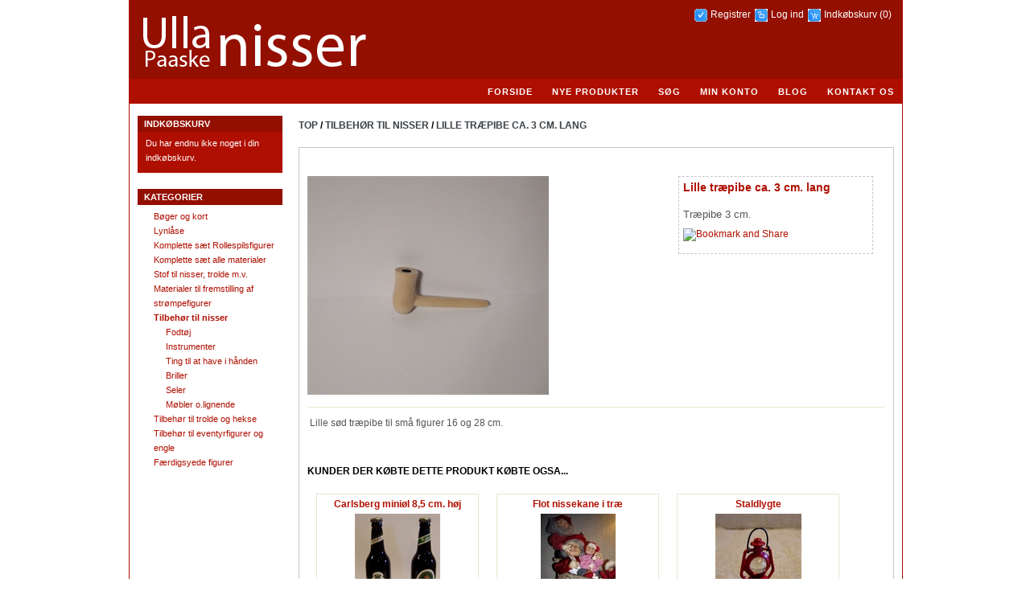

--- FILE ---
content_type: text/html; charset=utf-8
request_url: http://ullapaaske.dk/products/895-lille-trpibe-ca-3-cm-lang.aspx
body_size: 7259
content:


<!DOCTYPE html PUBLIC "-//W3C//DTD XHTML 1.0 Transitional//EN" "http://www.w3.org/TR/xhtml1/DTD/xhtml1-transitional.dtd">
<html xmlns="http://www.w3.org/1999/xhtml"  xmlns:ng="http://angularjs.org" ng-app="MyApp">
<head id="ctl00_ctl00_Head1"><title>
	Ulla Paaske nisser. Lille tr&#230;pibe ca. 3 cm. lang
</title><meta name="description" content="Ulla Paaske er uddannet hattemodist, underviser i mange kreative fag og mor til et hav af nisser og trolde lavet af stof og nylonstrømper." /><meta name="keywords" content="ulla paaske, paaske, nisse, nisser, strømpenisser, trold, trolde, jul, påske, hobby, hobbyartikler, håndarbejde, husflid, Pjedsted, Fredericia" /><script type="text/javascript" src="http://ullapaaske.dk/Scripts/jquery-1.4.min.js" ></script><link href="../App_Themes/nopClassic/styles.css" type="text/css" rel="stylesheet" /><link href="/WebResource.axd?d=m6O5cskY8vWV6EZCOvhKZkiZAMwiiC0PZPoJXi6HJ6C3OKnWWnptMnK_U0vaIcHguU6WzTltfo7KcTf5fUOL73Kl29utszYlmse6E_3dh1UYso9V_lKg807NMtT0wx9EYjox4GMP_p5G5JSrtaviMg2&amp;t=637493513430813288" type="text/css" rel="stylesheet" />
<!--Powered by nopCommerce - http://www.nopCommerce.com-->
<!--Copyright (c) 2008-2010-->

<!--Powered by nopCommerce - http://www.nopCommerce.com-->
<!--Copyright (c) 2008-2010-->
</head>
<body>
    <form name="aspnetForm" method="post" action="./895-lille-trpibe-ca-3-cm-lang.aspx" id="aspnetForm">
<div>
<input type="hidden" name="ctl00_ctl00_cph1_cph1_ctl00_sm1_HiddenField" id="ctl00_ctl00_cph1_cph1_ctl00_sm1_HiddenField" value="" />
<input type="hidden" name="__EVENTTARGET" id="__EVENTTARGET" value="" />
<input type="hidden" name="__EVENTARGUMENT" id="__EVENTARGUMENT" value="" />
<input type="hidden" name="__VIEWSTATE" id="__VIEWSTATE" value="/[base64]/////D2QFNGN0bDAwJGN0bDAwJGNwaDEkY3BoMiRjdHJsTWluaVNob3BwaW5nQ2FydEJveCRsdkNhcnQPZ2RKP8SeIYbUOV3cInBRkYqmNgbjM6PLDncsfqIGiI5PWg==" />
</div>

<script type="text/javascript">
//<![CDATA[
var theForm = document.forms['aspnetForm'];
if (!theForm) {
    theForm = document.aspnetForm;
}
function __doPostBack(eventTarget, eventArgument) {
    if (!theForm.onsubmit || (theForm.onsubmit() != false)) {
        theForm.__EVENTTARGET.value = eventTarget;
        theForm.__EVENTARGUMENT.value = eventArgument;
        theForm.submit();
    }
}
//]]>
</script>


<script src="/WebResource.axd?d=40RH42Vf8KC18xaBYJJUVPMDKB72xtSE3NTzT1gKlrhD-__kF7SVIbumMeuWzQ34Smrz7fyCcmO3d76YeSORB4u3rQlakn_Nu7W-9toNK001&amp;t=638640142672126657" type="text/javascript"></script>


<script src="http://ullapaaske.dk/Scripts/public.js" type="text/javascript"></script>
<script src="http://ullapaaske.dk/Scripts/slimbox2.js" type="text/javascript"></script>
<script type="text/javascript">
//<![CDATA[
var __cultureInfo = {"name":"da-DK","numberFormat":{"CurrencyDecimalDigits":2,"CurrencyDecimalSeparator":",","IsReadOnly":false,"CurrencyGroupSizes":[3],"NumberGroupSizes":[3],"PercentGroupSizes":[3],"CurrencyGroupSeparator":".","CurrencySymbol":"kr.","NaNSymbol":"NaN","CurrencyNegativePattern":8,"NumberNegativePattern":1,"PercentPositivePattern":0,"PercentNegativePattern":0,"NegativeInfinitySymbol":"-∞","NegativeSign":"-","NumberDecimalDigits":2,"NumberDecimalSeparator":",","NumberGroupSeparator":".","CurrencyPositivePattern":3,"PositiveInfinitySymbol":"∞","PositiveSign":"+","PercentDecimalDigits":2,"PercentDecimalSeparator":",","PercentGroupSeparator":".","PercentSymbol":"%","PerMilleSymbol":"‰","NativeDigits":["0","1","2","3","4","5","6","7","8","9"],"DigitSubstitution":1},"dateTimeFormat":{"AMDesignator":"","Calendar":{"MinSupportedDateTime":"\/Date(-62135596800000)\/","MaxSupportedDateTime":"\/Date(253402297199999)\/","AlgorithmType":1,"CalendarType":1,"Eras":[1],"TwoDigitYearMax":2049,"IsReadOnly":false},"DateSeparator":"-","FirstDayOfWeek":1,"CalendarWeekRule":2,"FullDateTimePattern":"d. MMMM yyyy HH:mm:ss","LongDatePattern":"d. MMMM yyyy","LongTimePattern":"HH:mm:ss","MonthDayPattern":"d. MMMM","PMDesignator":"","RFC1123Pattern":"ddd, dd MMM yyyy HH\u0027:\u0027mm\u0027:\u0027ss \u0027GMT\u0027","ShortDatePattern":"dd-MM-yyyy","ShortTimePattern":"HH:mm","SortableDateTimePattern":"yyyy\u0027-\u0027MM\u0027-\u0027dd\u0027T\u0027HH\u0027:\u0027mm\u0027:\u0027ss","TimeSeparator":":","UniversalSortableDateTimePattern":"yyyy\u0027-\u0027MM\u0027-\u0027dd HH\u0027:\u0027mm\u0027:\u0027ss\u0027Z\u0027","YearMonthPattern":"MMMM yyyy","AbbreviatedDayNames":["sø","ma","ti","on","to","fr","lø"],"ShortestDayNames":["sø","ma","ti","on","to","fr","lø"],"DayNames":["søndag","mandag","tirsdag","onsdag","torsdag","fredag","lørdag"],"AbbreviatedMonthNames":["jan","feb","mar","apr","maj","jun","jul","aug","sep","okt","nov","dec",""],"MonthNames":["januar","februar","marts","april","maj","juni","juli","august","september","oktober","november","december",""],"IsReadOnly":false,"NativeCalendarName":"Gregoriansk kalender","AbbreviatedMonthGenitiveNames":["jan","feb","mar","apr","maj","jun","jul","aug","sep","okt","nov","dec",""],"MonthGenitiveNames":["januar","februar","marts","april","maj","juni","juli","august","september","oktober","november","december",""]},"eras":[1,"A.D.",null,0]};//]]>
</script>

<script src="/ScriptResource.axd?d=QVoF5lZEXh2vnG5mACHmR7gKcct7JLEQgjY_w0-GLRRjewccZNO8b2q0RsGqAXpj7vU5m7_ukgo017SUYD9g6i0NBiALif3NHr-ctY9J5LA_76G2Ti8ia5sbX43qm2MA0&amp;t=f2cd5c5" type="text/javascript"></script>
<script src="/ScriptResource.axd?d=gqC9HYyQJlHiS321LG3uXDGmVwXUfvE5hRlw8swmZohNR7fSGflB6ASJiyXjkgK2Y-XO7gX6EgmhXePyE5sVA5BN5r8GWFWhZoWd_-DusonTnt4c_9I5tZWj3BOk4NXPK72_e5YYyJX-Relmd0yeAw2&amp;t=f2cd5c5" type="text/javascript"></script>
<div>

	<input type="hidden" name="__VIEWSTATEGENERATOR" id="__VIEWSTATEGENERATOR" value="986F59E2" />
</div>
    <div class="master-wrapper-page">
        <div class="master-wrapper-content">
            

<div class="header">
    <div class="header-logo">
        <a href="http://ullapaaske.dk/" class="logo">&nbsp; </a>
    </div>
    <div class="header-links-wrapper">
        <div class="header-links">
            <ul>
                
                        <li><a href="/register.aspx" class="ico-register">
                            Registrer</a></li>
                        <li><a href="/login.aspx" class="ico-login">
                            Log ind</a></li>
                    
                <li><a href="http://ullapaaske.dk/shoppingcart.aspx" class="ico-cart">
                    Indkøbskurv
                </a><a href="http://ullapaaske.dk/shoppingcart.aspx">(0)</a>
                </li>
                
            </ul>
        </div>
    </div>
    <div class="header-selectors-wrapper">
        <div class="header-taxDisplayTypeSelector">
            
        </div>
        <div class="header-currencyselector">
            
        </div>
        <div class="header-languageselector">
            
        </div>
    </div>
</div>

            
<div class="headermenu">
    <div class="searchbox">
        
    </div>
    <ul class="topmenu">
        <li><a href="http://ullapaaske.dk/">
            Forside</a> </li>
        
        <li><a href="/recentlyaddedproducts.aspx">
            Nye produkter</a> </li>
        
        <li><a href="/search.aspx">
            Søg</a> </li>
        <li><a href="http://ullapaaske.dk/account.aspx">
            Min konto</a> </li>
        
        <li><a href="http://ullapaaske.dk/blog.aspx">
            Blog</a> </li>
        
        <li><a href="/contactus.aspx">
            Kontakt os</a> </li>
    </ul>
</div>

            
    <div class="master-wrapper-side-2">
        
            
            <div class="clear">
            </div>
            
<div class="block block-shoppingcart">
    <div class="title">
        Indkøbskurv
    </div>
    <div class="clear">
    </div>
    <div class="listbox">
        Du har endnu ikke noget i din indkøbskurv.
        
        
    </div>
</div>

            <div class="clear">
            </div>
            
<div class="block block-category-navigation">
    <div class="title">
        Kategorier
    </div>
    <div class="clear"></div>
    <div class="listbox">
        <ul>
            <li class="inactive"><a href="http://ullapaaske.dk/category/54-boger-og-kort.aspx">B&#248;ger og kort</a></li><li class="inactive"><a href="http://ullapaaske.dk/category/124-lynlase.aspx">Lynl&#229;se</a></li><li class="inactive"><a href="http://ullapaaske.dk/category/127-komplette-st-rollespilsfigurer.aspx">Komplette s&#230;t Rollespilsfigurer</a></li><li class="inactive"><a href="http://ullapaaske.dk/category/53-komplette-st-alle-materialer.aspx">Komplette s&#230;t alle materialer</a></li><li class="inactive"><a href="http://ullapaaske.dk/category/58-stof-til-nisser-trolde-mv.aspx">Stof til nisser, trolde m.v.</a></li><li class="inactive"><a href="http://ullapaaske.dk/category/55-materialer-til-fremstilling-af-strompefigurer.aspx">Materialer til fremstilling af str&#248;mpefigurer</a></li><li class="active"><a href="http://ullapaaske.dk/category/57-tilbehor-til-nisser.aspx">Tilbeh&#248;r til nisser</a></li><li class="inactive" style="margin-left: 15px"><a href="http://ullapaaske.dk/category/92-fodtoj.aspx">Fodt&#248;j</a></li><li class="inactive" style="margin-left: 15px"><a href="http://ullapaaske.dk/category/96-instrumenter.aspx">Instrumenter</a></li><li class="inactive" style="margin-left: 15px"><a href="http://ullapaaske.dk/category/101-ting-til-at-have-i-handen.aspx">Ting til at have i h&#229;nden</a></li><li class="inactive" style="margin-left: 15px"><a href="http://ullapaaske.dk/category/109-briller.aspx">Briller</a></li><li class="inactive" style="margin-left: 15px"><a href="http://ullapaaske.dk/category/110-seler.aspx">Seler</a></li><li class="inactive" style="margin-left: 15px"><a href="http://ullapaaske.dk/category/114-mobler-olignende.aspx">M&#248;bler o.lignende</a></li><li class="inactive"><a href="http://ullapaaske.dk/category/56-tilbehor-til-trolde-og-hekse.aspx">Tilbeh&#248;r til trolde og hekse</a></li><li class="inactive"><a href="http://ullapaaske.dk/category/60-tilbehor-til-eventyrfigurer-og-engle.aspx">Tilbeh&#248;r til eventyrfigurer og engle</a></li><li class="inactive"><a href="http://ullapaaske.dk/category/61-frdigsyede-figurer.aspx">F&#230;rdigsyede figurer</a></li>
        </ul>
    </div>
</div>

            <div class="clear">
            </div>
            
           
            <div class="clear">
            </div>
            
        
    </div>
    <div class="master-wrapper-center-2">
        <div class="master-wrapper-cph-2">
            
    <script type="text/javascript">
//<![CDATA[
Sys.WebForms.PageRequestManager._initialize('ctl00$ctl00$cph1$cph1$ctl00$sm1', 'aspnetForm', [], [], [], 90, 'ctl00$ctl00');
//]]>
</script>


<div class="breadcrumb">
    <a href='http://ullapaaske.dk/'>
        Top</a> /
    
            <a href='http://ullapaaske.dk/category/57-tilbehor-til-nisser.aspx'>
                Tilbeh&#248;r til nisser</a>
        
            /
        
    <a id="ctl00_ctl00_cph1_cph1_ctl00_ctrlProductCategoryBreadcrumb_hlProduct" href="http://ullapaaske.dk/products/895-lille-trpibe-ca-3-cm-lang.aspx">Lille tr&#230;pibe ca. 3 cm. lang</a>
    <br />
</div>


<div class="clear">
</div>
<div class="product-details-page">
    <div class="product-essential">
        

<script language="javascript" type="text/javascript">
    function UpdateMainImage(url) {
        var imgMain = document.getElementById('ctl00_ctl00_cph1_cph1_ctl00_ctrlProductInfo_defaultImage');
        imgMain.src = url;
    }
</script>

<div class="product-details-info">
    <div class="picture">
        <a id="ctl00_ctl00_cph1_cph1_ctl00_ctrlProductInfo_lnkMainLightbox">
            <img id="ctl00_ctl00_cph1_cph1_ctl00_ctrlProductInfo_defaultImage" title="Billede af Lille træpibe ca. 3 cm. lang" src="http://ullapaaske.dk/images/thumbs/0001624_300.jpeg" alt="Billede af Lille træpibe ca. 3 cm. lang" style="border-width:0px;" />
        </a>
    </div>
    <div class="overview">
        <h1 class="productname">
            Lille tr&#230;pibe ca. 3 cm. lang
        </h1>
        <br />
        <div class="shortdescription">
            Træpibe 3 cm.
        </div>
        <div class="clear">
        </div>
        
        <div class="clear">
        </div>
        
        <div class="clear">
        </div>
        
<div class="product-share-button">
    <!-- AddThis Button BEGIN -->
<a class="addthis_button" href="http://www.addthis.com/bookmark.php?v=250&amp;username=nopsolutions"><img src="http://s7.addthis.com/static/btn/v2/lg-share-en.gif" width="125" height="16" alt="Bookmark and Share" style="border:0"/></a><script type="text/javascript" src="http://s7.addthis.com/js/250/addthis_widget.js#username=nopsolutions"></script>
<!-- AddThis Button END -->
</div>

    </div>
    <div class="fulldescription">
        <p>&nbsp;Lille s&oslash;d tr&aelig;pibe til sm&aring; figurer 16 og 28 cm.</p>
    </div>
</div>

    </div>
    <div class="clear">
    </div>
    <div class="product-collateral">
        
        <div class="clear">
        </div>
        
        &nbsp;
        
        <div class="clear">
        </div>
        
        <div class="clear">
        </div>
        <div>
            
<div class="also-purchased-products-grid">
    <div class="title">
        Kunder der købte dette produkt købte ogsa...
    </div>
    <div class="clear">
    </div>
    <table id="ctl00_ctl00_cph1_cph1_ctl00_ctrlProductsAlsoPurchased_dlAlsoPurchasedProducts" cellspacing="0" border="0" style="border-collapse:collapse;">
	<tr>
		<td class="item-box">
            <div class="item">
                <div class="product-title">
                    <a id="ctl00_ctl00_cph1_cph1_ctl00_ctrlProductsAlsoPurchased_dlAlsoPurchasedProducts_ctl00_hlProduct" href="http://ullapaaske.dk/products/898-carlsberg-miniol-85-cm-hoj.aspx">Carlsberg miniøl 8,5 cm. høj</a>
                </div>
                <div class="picture">
                    <a id="ctl00_ctl00_cph1_cph1_ctl00_ctrlProductsAlsoPurchased_dlAlsoPurchasedProducts_ctl00_hlImageLink" title="Vis detaljer for Carlsberg miniøl 8,5 cm. høj" href="http://ullapaaske.dk/products/898-carlsberg-miniol-85-cm-hoj.aspx"><img title="Vis detaljer for Carlsberg miniøl 8,5 cm. høj" src="http://ullapaaske.dk/images/thumbs/0001631_125.jpeg" alt="Billede af Carlsberg miniøl 8,5 cm. høj" style="border-width:0px;" /></a>
                </div>
            </div>
        </td><td class="item-box">
            <div class="item">
                <div class="product-title">
                    <a id="ctl00_ctl00_cph1_cph1_ctl00_ctrlProductsAlsoPurchased_dlAlsoPurchasedProducts_ctl01_hlProduct" href="http://ullapaaske.dk/products/242-flot-nissekane-i-tr.aspx">Flot nissekane i træ</a>
                </div>
                <div class="picture">
                    <a id="ctl00_ctl00_cph1_cph1_ctl00_ctrlProductsAlsoPurchased_dlAlsoPurchasedProducts_ctl01_hlImageLink" title="Vis detaljer for Flot nissekane i træ" href="http://ullapaaske.dk/products/242-flot-nissekane-i-tr.aspx"><img title="Vis detaljer for Flot nissekane i træ" src="http://ullapaaske.dk/images/thumbs/0000463_125.jpeg" alt="Billede af Flot nissekane i træ" style="border-width:0px;" /></a>
                </div>
            </div>
        </td><td class="item-box">
            <div class="item">
                <div class="product-title">
                    <a id="ctl00_ctl00_cph1_cph1_ctl00_ctrlProductsAlsoPurchased_dlAlsoPurchasedProducts_ctl02_hlProduct" href="http://ullapaaske.dk/products/277-staldlygte.aspx">Staldlygte</a>
                </div>
                <div class="picture">
                    <a id="ctl00_ctl00_cph1_cph1_ctl00_ctrlProductsAlsoPurchased_dlAlsoPurchasedProducts_ctl02_hlImageLink" title="Vis detaljer for Staldlygte" href="http://ullapaaske.dk/products/277-staldlygte.aspx"><img title="Vis detaljer for Staldlygte" src="http://ullapaaske.dk/images/thumbs/0000777_125.jpg" alt="Billede af Staldlygte" style="border-width:0px;" /></a>
                </div>
            </div>
        </td>
	</tr>
</table>
</div>

        </div>
        <div class="clear">
        </div>
        <div>
            
        </div>
        <div class="clear">
        </div>
        
    </div>
</div>


        </div>
    </div>

            <div class="clear">
            </div>
        </div>
        
        
<div class="footer">
    <div class="footer-poweredby">
        Powered by <a href="http://www.nopcommerce.com/">nopCommerce</a>
        
    </div>
    <div class="footer-disclaimer">
        Copyright &copy; 2026 Ulla Paaske nisser. All rights reserved.
    </div>
    <div class="footer-storetheme">
        
    </div>
</div>

    </div>
    

<script type="text/javascript">
//<![CDATA[
(function() {var fn = function() {$get("ctl00_ctl00_cph1_cph1_ctl00_sm1_HiddenField").value = '';Sys.Application.remove_init(fn);};Sys.Application.add_init(fn);})();
WebForm_InitCallback();//]]>
</script>
</form>
    <script type="text/javascript">

  var _gaq = _gaq || [];
  _gaq.push(['_setAccount', 'UA-19607663-1']);
  _gaq.push(['_trackPageview']);

  (function() {
    var ga = document.createElement('script'); ga.type = 'text/javascript'; ga.async = true;
    ga.src = ('https:' == document.location.protocol ? 'https://ssl' : 'http://www') + '.google-analytics.com/ga.js';
    var s = document.getElementsByTagName('script')[0]; s.parentNode.insertBefore(ga, s);
  })();

</script>

    <script src="https://ajax.googleapis.com/ajax/libs/angularjs/1.3.15/angular.min.js" type="text/javascript"></script>
    <script src="/scripts/gls.js" type="text/javascript"></script>
</body>

</html>
<div style="color:#ffffff;background:#000000;font-weight:bold,padding:5px">Page execution time is 0,0004750000.<br /></div>

--- FILE ---
content_type: text/css
request_url: http://ullapaaske.dk/App_Themes/nopClassic/styles.css
body_size: 13115
content:
.foo{}/****************************************************************************************************/
/* The contents of this file are subject to the nopCommerce Public License Version 1.0 ("License"); you may not use this file except in compliance with the License.
/* You may obtain a copy of the License at  http://www.nopCommerce.com/License.aspx. 
/* 
/* Software distributed under the License is distributed on an "AS IS" basis, WITHOUT WARRANTY OF ANY KIND, either express or implied. 
/* See the License for the specific language governing rights and limitations under the License.
/* 
/* The Original Code is nopCommerce.
/* The Initial Developer of the Original Code is NopSolutions.
/* All Rights Reserved.
/* 
/* Contributor(s): RetroViz Design. 
/****************************************************************************************************/

/*~~~~~~~~~~~~~~~~~~~~~~~~~~~~~~~~~~~~~~~~~~~~~~~~~~~~~~~~~~~~~*

	HTML GENERAL 

~~~~~~~~~~~~~~~~~~~~~~~~~~~~~~~~~~~~~~~~~~~~~~~~~~~~~~~~~~~~~~*/

body, h1, h2, h3, h4, h5, h6, address, blockquote, dd, dl, hr, form, input
{
    margin: 0;
    padding: 0;
}

body
{
	font-family: Tahoma, Verdana, Arial, Helvetica, sans-serif;		
	font-size: 12px;
	text-align: center;
	background:white;
	color: #3A4045;
}

a
{
	color: #AF0F00;
	text-decoration: none;
}

a:hover
{
	color: #AF0F00;
	text-decoration: underline;
}

a img
{
	border: 0;
}

img
{
	border: none;
}

h1, h2, h3, h4, h5, h6
{
	font-family: Tahoma, Verdana, Arial, Helvetica, sans-serif;		
}

h2, h3
{
    font-size: 16px;
}

/*~~~~~~~~~~~~~~~~~~~~~~~~~~~~~~~~~~~~~~~~~~~~~~~~~~~~~~~~~~~~~*

	MASTER PAGE WRAPPERS

~~~~~~~~~~~~~~~~~~~~~~~~~~~~~~~~~~~~~~~~~~~~~~~~~~~~~~~~~~~~~~*/

.master-wrapper-page
{
	margin: 0 auto;
	width: 960px;
}

.master-wrapper-content
{
	float: left;
	width: 960px;
	margin: 0 0 0;
	text-align: left;
	background: #FFF;
	border-left:1px solid #AF0F00;
	border-right:1px solid #AF0F00;
}

/* one column master page */
.master-wrapper-center-1
{
	float: left;
	width: 960px;
	background: #FFF;
	display: inline;
}

.master-wrapper-cph-1
{
	float: left;
	width: 940px;
	color: #000;
	min-height: 600px;
	padding: 10px 10px 10px 10px;
}

/* two column master page */
.master-wrapper-side-2
{
	float: left;
	width: 180px;
	margin: 0 0 0 10px;
	font-family: Tahoma, Verdana, Arial, Helvetica, sans-serif;
	display: inline;
	padding-top:15px;
}

.master-wrapper-center-2
{
	float: left;
	width: 760px;
	margin: 0px 0 0 10px;
	background: #FFF;
	display: inline;
}

.master-wrapper-cph-2
{
	float: left;
	width: 740px;
	background: #FFF;
	color: #000;
	min-height: 400px;
	padding: 10px 10px 10px 10px;
}

/* three column master page */
.master-wrapper-leftside-3
{
    float: left;
	width: 180px;
	margin: 0 0 0 10px;
	padding-top:15px;
	font-family: Tahoma, Verdana, Arial, Helvetica, sans-serif;
	display: inline;
	
}

.master-wrapper-center-3
{
    float: left;
	width: 560px;
	margin: 0px 0 0 10px;
	background: #FFF;
	display: inline;
}

.master-wrapper-cph-3
{
    float: left;
	width: 540px;
	background: #FFF;
	color: #000;
	min-height: 400px;
	padding: 10px 10px 10px 10px;
}

.master-wrapper-rightside-3
{
    float: right;
	width: 180px;
	margin: 0 10px 0 10px;
	padding-top:15px;
	font-family: Tahoma, Verdana, Arial, Helvetica, sans-serif;
	display: inline;
    background-image:url('images/ulla.png');
    padding-top:235px;
}


/*~~~~~~~~~~~~~~~~~~~~~~~~~~~~~~~~~~~~~~~~~~~~~~~~~~~~~~~~~~~~~*

	MASTER HEADER

~~~~~~~~~~~~~~~~~~~~~~~~~~~~~~~~~~~~~~~~~~~~~~~~~~~~~~~~~~~~~~*/

.header
{
	padding: 6px 6px 10px 5px;
	height: 82px;
	background-color:#930F00;
}

.header .icon
{
	vertical-align: bottom;
}

.header .ico-register
{
	background: url('images/ico-register.gif') no-repeat;
	padding-left: 20px;
	padding-bottom: 5px;
}

.header .ico-login
{
	background: url('images/ico-login.gif') no-repeat;
	padding-left: 20px;
	padding-bottom: 5px;
}

.header .ico-logout
{
	background: url('images/ico-logout.gif') no-repeat;
	padding-left: 20px;
	padding-bottom: 5px;
}

.header .ico-inbox
{
	background: url('images/ico-inbox.gif') no-repeat;
	padding-left: 20px;
	padding-bottom: 5px;
}

.header .ico-cart
{
	background: url('images/ico-cart.gif') no-repeat;
	padding-left: 20px;
	padding-bottom: 5px;
}

.header .ico-wishlist
{
	background: url('images/ico-wishlist.gif') no-repeat;
	padding-left: 20px;
	padding-bottom: 5px;
}

.header .ico-admin
{
	background: url('images/ico-admin.gif') no-repeat;
	padding-left: 20px;
	padding-bottom: 5px;
}

.header-logo
{
	margin-top: 5px;
	float: left;
	text-align: left;
}

a.logo
{
	background: url('/App_Themes/nopClassic/images/logo.png');
	display: block;
	width: 300px;
	height: 82px;
	text-decoration: none;
}

.header-selectors-wrapper
{
	text-align: right;
	float: right;
	width: 500px;
}

.header-currencyselector
{
	float: right;
}

.header-languageselector
{
	float: right;
}

.header-taxDisplayTypeSelector
{
	float: right;
}

.header-links-wrapper
{
	float: right;
	text-align: right;
	width: 600px;
}

.header-links
{
	padding: 5px 5px 5px 5px;
	margin-bottom: 5px;
	display: inline-table;
}

.header-links ul
{
	padding: 0;
	margin: 0;
}

.header-links ul li
{
	list-style: none;
	display: inline;
	padding-right: 2px;
}

.header-links a
{
	color: #FFFFFF;
	text-decoration: none;
}

.header-links a:hover
{
	color: #FFFFFF;
}

.header-links a.account
{
	color: #FFFFFF;
}

.header-links span.impersonate
{
	color:#E44097;
	font-weight:bold;
}

.header-links span.impersonate .finish-impersonation
{
	color:#58DE81;
}

.headermenu
{
	color: #FFFFFF;
	background: #AF0F00;
	padding: 8px 0px 9px 5px;
	text-align: center;
	height: 100%;
	vertical-align: middle;
	letter-spacing: 1px;
	margin: 0 0px 0 0px;
}

.headermenu ul
{
	padding: 0;
	margin: 0;
}

.headermenu li
{
	list-style: none;
	display: inline;
	white-space: nowrap;
}

.headermenu a
{
	color: #FFF;
	text-decoration: none;
	text-transform: uppercase;
	font-size: 0.9em;
	font-weight: bold;
	vertical-align: middle;
	padding-left: 10px;
	padding-right: 10px;
}

.searchbox
{
	float: left;
	width: 180px;
	display: inline;
	padding-left: 5px;
}

.searchbox ul
{
	margin: 0;
	padding: 0;
}

.searchbox ul li
{
	list-style: none;
	float: left;
}

.headermenu ul.topmenu
{
    text-align: right;
}

.footer
{
	clear: both;
	height: 35px;
	border-top:4px solid #666666;
	background: #FFF;
	padding: 5px 5px 5px 5px;
}

.footer a
{
	text-decoration: none;
}

.footer-disclaimer
{
	float: right;
	font-size: 11px;
}

.footer-poweredby
{
	float: left;
	font-size: 11px;
	height:20px;
	background-image:url('/App_Themes/nopClassic/images/kortstrip.png');
	padding-left:155px;
}

.footer-storetheme
{
	float: right;
	margin: 0px 100px 0px 10px;
	font-size: 11px;
}

/*~~~~~~~~~~~~~~~~~~~~~~~~~~~~~~~~~~~~~~~~~~~~~~~~~~~~~~~~~~~~~*

	MISC. CLASSES

~~~~~~~~~~~~~~~~~~~~~~~~~~~~~~~~~~~~~~~~~~~~~~~~~~~~~~~~~~~~~~*/

.page-title 
{
    border-bottom: 1px solid;
    margin: 0 0 10px;
    overflow: hidden;
    width: 100%;
}

.page-title h1, .page-title h2 
{
    padding: 5px 5px 5px 0px;
    font-size: 20px;
    margin: 0;
    font-family: Arial,Helvetica,sans-serif;
    font-weight:normal;
}

td
{
    vertical-align: middle;
}

td.fieldname
{
    font-size: 12px;
}

.table-container
{
}

.table-container .row
{
}

.table-container .row .item-name
{ 
	padding: 3px 10px 0px 0px;
	display: block;
	white-space: nowrap;
	padding-right: 10px;
	vertical-align: middle;
}
.table-container .row .item-value
{ 
	padding: 3px 0px 0px 0px;
	vertical-align: middle;
}

.htmlcontent
{
	padding-bottom:5px;
}

.htmlcontent-title
{
	padding: 0 0 5px 0;
	clear:both;
}

.htmlcontent-header 
{
	font-size: 1.2em;
	font-weight: bold;
}

.htmlcontent-body
{

}

.topicpage
{
	margin-bottom: 15px;
	padding-bottom: 5px;
	padding-left: 0;
}

.topicpage-title
{
	border-bottom: 0 none;
}

.topicpage .topicpage-body
{

}

.user-agreement-page
{
	margin-bottom: 15px;
	padding-bottom: 5px;
	padding-left: 0;
}

.user-agreement-page .page-title
{
}

.user-agreement-page .page-body
{

}

.clear
{
	border: medium none;
	clear: both;
	float: none;
	font-size: 0;
	height: 0;
	line-height: 0;
}

.nobr 
{
    white-space:nowrap !important;
}

.linkButton
{
	color: #AF0F00;
	background-color: inherit;
	text-decoration: underline;
	font-weight: bold;
}

a.linkButton:hover
{

}

.dropDownLists
{
	height: 17px;
	font-size: 10px;
	padding-left: 2px;
	font-family: Tahoma;
}

.textBox
{
	margin: 1px;
	border-right: #dfe5e7 1px solid;
	border-top: #a8bac2 1px solid;
	border-left: #a8bac2 1px solid;
	border-bottom: #dfe5e7 1px solid;
	background: url(Images/bgTextBox.gif) white repeat-x left top;
	color: #11354A;
	font-family: verdana;
	font-size: 8pt;
	padding: 1px;
	height: 15px;
}

.message-error
{
	font-family: Verdana, Arial, sans-serif;
	font-size: 10px;
	font-weight: bold;
	color: red;
}

.copyright
{
	float: right;
	padding-right: 10px;
	font-family: Tahoma, Verdana, Arial, Helvetica, sans-serif;		
	font-size: 10px;
}
.copyright a
{
	color: #AF0F00;
	background-color: inherit;
}

/* sitemap */
.sitemap-page
{
	margin-left: auto;
	margin-right: auto;
	width: 100%;
	margin-bottom: 15px;
}
.sitemap-page .entity
{
	margin: 5px 0px 30px 0px;
}
.sitemap-page .topic-box, .sitemap-page .manufacturer-box, 
.sitemap-page .category-box, .sitemap-page .product-box
{
	text-align: center;
	vertical-align: bottom;
}
.sitemap-page .topic-box .item, .sitemap-page .manufacturer-box .item,
.sitemap-page .category-box .item, .sitemap-page .product-box .item
{
	text-align: left;
	margin: 3px 10px 3px 10px;
	width: 150px;
	border-bottom:1px dotted #ADACAC;
}


checkbox, input, radio, select
{
	font-family: Verdana, Arial, sans-serif;
	font-size: 11px;
}

/* fix ie button padding bug - apply to all buttons to reduce extra padding applied by ie!
input
{
	width: auto;
	overflow: visible;
} */

textarea
{
	width: 100%;
	font-family: Verdana, Arial, sans-serif;
	font-size: 11px;
}

.textbox
{
}

.searchtext
{
	border: solid 1px #d3d3d3;
	vertical-align: top;
	font-size: 12px;
}

.searchboxtext
{
	width: 110px;
	border: solid 1px #E3E3E3;
	font-size: 12px;
}

.newsaddcommenttitletext
{
	width: 500px;
	border: solid 1px #E3E3E3;
	vertical-align: top;
	font-size: 12px;
}

.newsaddcommentcommenttext
{
	height: 150px;
	width: 500px;
	border: solid 1px #E3E3E3;
	vertical-align: top;
	font-size: 12px;
}

.blogaddcommentcommenttext
{
	height: 150px;
	width: 500px;
	border: solid 1px #E3E3E3;
	vertical-align: top;
	font-size: 12px;
}

.accountsignaturetext
{
	height: 100px;
	width: 500px;
	border: solid 1px #E3E3E3;
	vertical-align: top;
}

.numerictextboxtext
{
	border: solid 1px #E3E3E3;
	vertical-align: top;
	font-size: 12px;
}

.forumtopictitletext
{
	width: 500px;
	border: 1px solid #acacac;
	vertical-align: top;
	font-size: 12px;
}

.privatemessagesubjecttext
{
	width: 500px;
	border: 1px solid #acacac;
	vertical-align: top;
	font-size: 12px;
}

.forumsearchtext
{
	width: 500px;
	border: 1px solid #acacac;
	font-size: 14px;
}


.forumsearchboxtext
{
	border: 1px solid #acacac;
	font-size: 12px;
}

.bbeditortext
{
	border: #cec6b5 1px solid;
}

.edittopiclinkbutton
{
	padding-right: 5px;
	padding-left: 18px;
	background: url('images/ico-edit.gif') no-repeat;
}

.deletetopiclinkbutton
{
	padding-right: 5px;
	padding-left: 18px;
	background: url('images/ico-delete.gif') no-repeat;
}

.movetopiclinkbutton
{
	padding-right: 5px;
	padding-left: 18px;
	background: url('images/ico-moveTopic.gif') no-repeat;
}

.replytopiclinkbutton
{
	padding-right: 5px;
	padding-left: 18px;
	padding-bottom: 3px;
	background: url('images/ico-forum-post-add.gif') no-repeat;
}

.watchtopiclinkbutton
{
	padding-left: 18px;
	background: url('images/ico-forum-watch.gif') no-repeat;
}

.editpostlinkbutton
{
	padding-right: 5px;
	padding-left: 18px;
	background: url('images/ico-edit.gif') no-repeat;
}

.deletepostlinkbutton
{
	padding-right: 5px;
	padding-left: 18px;
	background: url('images/ico-delete.gif') no-repeat;
}

.quotepostlinkbutton
{
	color: #555555;
	float: right;
	padding: 1px 3px 1px 3px;
	border: solid 1px #cccccc;
	line-height: 15px;
	font-size: 11px;
}

.searchboxbutton
{
	margin-bottom: 2px;
}

.productlistproductdetailbutton, .productgridproductdetailbutton
{
	margin-bottom: 3px;
}

.searchbutton, .contactusbutton, .newsitemaddcommentbutton, .blogpostaddcommentbutton,
.productvariantaddtocartbutton, .productwritereviewbutton, .loginbutton, .registerbutton,
.checkoutasguestbutton, .savecustomerinfobutton, .addbillingaddressbutton, .addshippingaddressbutton,
.changepasswordbutton, .registernextstepbutton, .completeregistrationbutton, .passwordrecoverybutton,
.newpasswordbutton, .saveaddressbutton, .sendemailafriendbutton, .checkoutbutton, .selectshippingaddressbutton,
.newaddressnextstepbutton, .selectbillingaddressbutton, .sameasshippingaddressbutton, 
.shippingmethodnextstepbutton, .paymentmethodnextstepbutton, .paymentinfonextstepbutton,
.confirmordernextstepbutton, .submitforumtopicbutton, .submitpmbutton, .replypmbutton,
.deleteselectedpmbutton, .reorderbutton, .minicartcheckoutbutton, .newsletterbox-subscribebutton, 
.useragreementbutton, .deleteselectedfsbutton, .submitreturnrequestbutton, .uploadavatarbutton
{

}

.productlistaddtocartbutton, .productgridaddtocartbutton, .productemailafriendbutton, 
.productaddtocomparelistbutton, .productvariantaddtowishlistbutton, .editaddressbutton, 
.deleteaddressbutton, .cancelrecurringorderbutton, .orderdetailsbutton, 
.returnitemsbutton, .orderdetailsprintbutton, .estimateshippingbutton,
.updatewishlistbutton, .applycouponcodebutton, .updatecartbutton, .continueshoppingbutton, 
.orderprocessedcontinuebutton, .submitpollvotebutton, .cancelforumtopicbutton, .forumsearchbutton, 
.forumsearchboxbutton, .cancelpmbutton, .deletepmbutton, .backpmbutton, .removeavatarbutton
{

}

.currencylist
{
	border: solid 1px #E3E3E3;
}

select.languagelist
{
	border: solid 1px #E3E3E3;
}

ul.languagelist
{
	display: inline;
	line-height: 25px;
}

ul.languagelist li
{
	list-style: none;
	display: inline;
	padding: 0px 5px 0 5px;	
}

ul.languagelist li .selected
{
	border: solid 1px #cccccc !important;
}

.taxdisplaytypelist
{
	border: solid 1px #E3E3E3;
}

.storethemelist
{
	border: solid 1px #E3E3E3;
}

.forumtopicoptionscheck
{
}

.forumtopicoptionscheck label
{
	color: #555;
	font-size: 0.9em;
	padding-left: 5px;
	vertical-align: top;
}


/*~~~~~~~~~~~~~~~~~~~~~~~~~~~~~~~~~~~~~~~~~~~~~~~~~~~~~~~~~~~~~*

	NAVIGATIONS

~~~~~~~~~~~~~~~~~~~~~~~~~~~~~~~~~~~~~~~~~~~~~~~~~~~~~~~~~~~~~~*/

.block 
{
    margin-bottom: 15px;
	padding-bottom: 5px;
	padding-left: 0;
}

.block .title
{
	font-size: 0.9em;
	font-weight: bold;
	text-transform: uppercase;
	padding: 4px 8px;
	background-color: #930F00;
	color: #FFF;
}

.block .listbox
{
	font-size: 11px;
	padding: 5px 10px 10px;
	line-height: 18px;
	margin: 0px;
}

.block .listbox ul
{
	margin: 0px 0px 0px 0px;
	padding: 0px 0px 0px 10px;
	color: #AF0F00;
	background-color: inherit;
}

.block a
{
}

.block li
{
    list-style: none;
}

.block li.separator
{
	height: 1px;
	background: #E8E6D2;
	width: 140px;
	margin: 5px 0 5px 0;
}

.block-category-navigation, .block-manufacturer-navigation, .block-recently-viewed-products, 
.block-info, .block-shoppingcart, .block-newsletter, .block-livechat, .block-popular-tags,
.block-popular-blogtags, .block-blog-archive, .block-poll
{
	
}

.block-livechat .listbox
{
	text-align: center;
}


.block-shoppingcart .items
{
    margin-top: 10px;
    color:White;
}

.block-shoppingcart .items ul
{
}

.block-shoppingcart .buttons
{
	text-align: right;
}

.block-shoppingcart .listbox
{
background-color: #AF0F00;
color:#FFF;
}



.block-category-navigation .active a
{
}

.block-category-navigation .listbox ul .active
{
	font-weight: bold;
}

.block-category-navigation .listbox ul .inactive
{
}

.block-manufacturer-navigation a.active
{
	font-weight:bold;
}

.block-manufacturer-navigation a.inactive
{
}

.block-manufacturer-navigation .listbox .viewall a
{
	
}

.block-newsletter .options
{
    margin-top: 5px;
}

.block-newsletter .buttons
{
    margin-top: 5px;
}

.block-newsletter .listbox
{
background-color: #AF0F00;
color:#FFF;
}

.block-recently-viewed-products a:hover
{
}

.block-popular-tags li, .block-popular-blogtags li
{
    display:inline !important;
}

.block-blog-archive .year
{
	font-weight: bold;
}

/*~~~~~~~~~~~~~~~~~~~~~~~~~~~~~~~~~~~~~~~~~~~~~~~~~~~~~~~~~~~~~*

	ORDER SUMMARY, SHOPPING CART, WISHLIST

~~~~~~~~~~~~~~~~~~~~~~~~~~~~~~~~~~~~~~~~~~~~~~~~~~~~~~~~~~~~~~*/

.shoppingcart-page, .wishlist-page
{
	margin-bottom: 15px;
	padding-bottom: 5px;
	padding-left: 0;
}

.shoppingcart-page .page-title, .wishlist-page .page-title
{
	border-bottom: 0 none;
}

.shoppingcart-page .body, .wishlist-page .body
{
	margin: 0px 0 0 0;
	padding: 0px 0 0 0;
	font-size: 11px;
	color: #555;
}

.order-summary-content
{
	margin: 0px;
	padding: 10px 10px 10px 10px;
	font-size: 11px;
	color: #555;
}

.wishlist-content
{
	margin: 0px;
	font-size: 11px;
	color: #555;
	background-color: inherit;
}

.order-summary-content .totals 
{
    float: right;
    padding: 23px 5px 0 5px;
    width: 330px;
}

.order-summary-content  .cart-collaterals 
{
    padding: 20px 0 10px;
    width: 550px;
}

.order-summary-content .deals
{
    display: inline;
    float: left;
    margin: 0 20px 0 0;
    width: 250px;
}

.order-summary-content .shipping
{
    display: inline;
    float: left;
    margin: 0;
    width: 280px;
}

.order-summary-content .coupon-box, .order-summary-content .giftcard-box
{
	padding: 10px 10px 10px 10px;
	font-size: 11px;
	color: #555;
	background: #F7F5E8;
	margin: 0 0 10px 0px;
	border: dotted 1px #d3d3d3;
}

.order-summary-content .giftcard-box
{
    position:relative;
    z-index:1;
}

.order-summary-content .cart, .wishlist-content .cart
{
	width: 100%;
	border-collapse: collapse;
	text-align: center;
	vertical-align: middle;
}

.wishlist-content .cart
{
	margin-bottom: 25px;
}

.order-summary-content .cart td, .wishlist-content .cart td
{
	padding: 10px;
}

.order-summary-content .cart .cart-header-row, .wishlist-content .cart .cart-header-row
{
	font-weight: bold;
}

.order-summary-content .cart .cart-header-row th, .wishlist-content .cart .cart-header-row th
{
	background: url('images/cart_line_y.gif') repeat-y right;
	padding: 2px 8px;
	vertical-align: middle;
	white-space: nowrap;
}

.order-summary-content .cart .cart-header-row th.picture, .wishlist-content .cart .cart-header-row th.picture
{
	background: none;
	border: none;
}

.order-summary-content .cart .cart-header-row th.end, .wishlist-content .cart .cart-header-row th.end
{
	background: none;
	padding-right: 5px;
}

.order-summary-content .cart .cart-item-row, .wishlist-content .cart .cart-item-row
{
	
}

.order-summary-content .cart .cart-item-row td, .wishlist-content .cart .cart-item-row td
{
	background: url('images/cart_line_y.gif') repeat-y right;
	border-top: 1px dotted #c5c5c5;
	vertical-align: middle;
	line-height: 30px;
}

.order-summary-content .cart .cart-item-row td.productpicture, .wishlist-content .cart .cart-item-row td.productpicture
{
	padding: 5px 5px 5px 5px;
	background: none;
}

.order-summary-content .cart .cart-item-row td.product, .wishlist-content .cart .cart-item-row td.product
{
	text-align: left;
	padding: 0px 10px 0px 10px;
}

.order-summary-content .cart .cart-item-row td.end, .wishlist-content .cart .cart-item-row td.end
{
	border-top: 1px dotted #c5c5c5;
	background: none;
	text-align: right;
	font-weight: bold;
	color: Green;
}

.order-summary-content .WarningBox .WarningText, .wishlist-content .WarningBox .WarningText
{
	color: Red;	
}

.order-summary-content .total-info
{
	margin: 0px;
}

.cart_total_left
{
	width: 100%;
	text-align: right;
	vertical-align: middle;
	height: 21px;
	font-weight: bold;
	color: #353434;
}

.cart_total_left_below
{
	width: 100%;
	text-align: right;
	vertical-align: top;
	height: 30px;
}

.cart_total_right
{
	text-align: right;
	vertical-align: middle;
	padding-left: 5px;
}

.order-summary-content .removegiftcardbutton, .order-summary-content .removediscountbutton 
{
	padding-right: 5px;
	padding-left: 18px;
	background: url('images/ico-delete.gif') no-repeat;
}

.order-summary-content .selected-checkout-attributes
{
    margin: 0px;
	padding: 10px 0px 10px 0px;
	width: 100%;
	text-align: right;
	vertical-align: middle;
	color: #353434;
}

.order-summary-content .checkout-attributes
{
	margin: 10px 0px 10px 0px;
	padding: 10px 20px 10px 20px;
	background:none repeat scroll 0 0 #F7F5E8;
    border:1px dotted #D3D3D3;
}

.order-summary-content .min-amount-warning
{
	margin: 0px;
	padding: 10px 0px 10px 10px;
}

.order-summary-content .terms-of-service
{
	margin: 0px;
	padding: 10px 0px 10px 10px;
}

.order-summary-content .terms-of-service .read
{
	text-decoration: underline;
}

.order-summary-content .terms-of-service .read:hover
{
	cursor: pointer;
}

.order-summary-content .common-buttons
{
	margin: 0px;
	padding: 10px 10px 10px 0px;
	float: left;
}

.order-summary-content .checkout-buttons
{
	float: right;
	margin: 0px;
	padding: 10px 0px 10px 10px;
}

.order-summary-content .addon-buttons
{
    clear: both;
	float: right;
	margin: 0px;
	padding: 10px 0px 10px 10px;
	text-align: right;
}

.order-summary-content .crosssells-title
{
    color:#000000;
    font-family:Arial,Helvetica,sans-serif;
    font-size:15px;
    font-weight:bold;
    padding:5px 5px 5px 0;
    border-bottom:0 none;
    margin:0 0 10px;
    width:100%;
}



.estimate-shipping
{
	margin: 0px;
	padding: 10px 10px 10px 10px;
	font-size: 11px;
	color: #555;
	background: #F7F5E8;
	border: dotted 1px #d3d3d3;
}
.estimate-shipping .shipping-options
{
	text-align: left;
	margin: 10px 10px 10px 10px;
	border: 1px solid #E8E6D2;
	height: auto;
}
.estimate-shipping .shipping-options .shipping-option-item
{
	text-align: left;
	vertical-align: text-top;
	padding: 5px 0  0 5px;
}
.estimate-shipping .shipping-options .shipping-option-item .option-name
{
	font-weight: bold;
}
.estimate-shipping .shipping-options .shipping-option-item .option-description
{
	padding: 5px 0 5px 16px;
}


/*~~~~~~~~~~~~~~~~~~~~~~~~~~~~~~~~~~~~~~~~~~~~~~~~~~~~~~~~~~~~~*

	CHECKOUT, ORDER DETAILS

~~~~~~~~~~~~~~~~~~~~~~~~~~~~~~~~~~~~~~~~~~~~~~~~~~~~~~~~~~~~~~*/

.checkout-page, .checkout-one-page
{
	margin-bottom: 15px;
	padding-bottom: 5px;
	padding-left: 0;
}
.checkout-page .page-title, .checkout-one-page .page-title
{
    border-bottom: 0 none;
}
.checkout-page .checkout-data, .checkout-one-page .checkout-data
{
	margin: 0px 0 0 0;
	padding: 0px 0 0 0;
	font-size: 11px;
	color: #555;
	background-color: inherit;
}

.checkout-one-page .checkout-data .progress
{
    position: absolute;
    top: 100px;
    width: 180px;
    left: 0;
    right: 0;
    margin-left: auto;
    margin-right: auto;
    background: none repeat scroll 0 0 #FFFFFF;
    padding: 5px 10px;
    text-align: center;
    z-index: 2147483647;
}

.checkoutstep
{
}

.checkoutstep .steptitle
{
	border: 1px solid #2F4F4F;
    color: white;
    background-color: #2E4d7B;
	font-family: Arial, Sans-Serif;
	font-size: 12px;
	font-weight: bold;
    padding: 5px 5px 5px 5px;
    margin-top: 5px;
}

.checkoutstep .stepcontent
{
	border: dashed 1px #2F4F4F;
	border-top: none;
	padding: 5px 5px 5px 5px;
}

.order-summary-title
{
	padding: 10px 10px 5px 0px;
	font-size: 11px;
	color: #555;
	font-weight: bold;
	clear: both;
}
.order-summary-body
{
	text-align: center;
	margin: 10px 10px 10px 10px;
	border: 1px solid #E8E6D2;
	height: auto;
}

.checkout-data .select-address-title
{
	padding: 10px 10px 5px 0px;
	font-weight: bold;
	clear: both;
}

.checkout-data .address-grid
{
	margin-bottom: 15px;
	padding: 0px;
}

.checkout-data .address-grid .item-box
{
	padding-bottom: 10px;
	text-align: center;
	vertical-align: text-top;
}

.checkout-data .address-grid .address-item
{
	text-align: center;
	margin: 10px 10px 10px 10px;
	border: 1px solid #E8E6D2;
	width: 200px;
	height: auto;
}

.checkout-data .address-grid .address-item .select-button
{
	margin-bottom: 5px;
	margin-top: 5px;
	text-align: center;
}

.checkout-data .address-grid .address-item .address-box
{
	text-align: left;
}

.checkout-data .enter-address-title
{
	padding: 10px 10px 5px 0px;
	font-weight: bold;
	clear: both;
}

.checkout-data .enter-address
{
	text-align: center;
	margin: 10px 10px 10px 10px;
	border: 1px solid #d7d7d7;
	height: auto;
}

.checkout-data .enter-address .enter-address-body
{
	text-align: left;
	margin: 10px 10px 10px 10px;
}

.checkout-data .enter-address .button
{
	margin: 10px 10px 10px 10px;
	text-align: left;
}

.checkout-data .enter-address .the-same-address
{
	text-align: left;
	margin: 10px 10px 10px 10px;
}

.checkout-data .shipping-options
{
	text-align: left;
	margin: 10px 10px 10px 10px;
	border: 1px solid #E8E6D2;
	height: auto;
}

.checkout-data .shipping-options .shipping-option-item
{
	text-align: left;
	vertical-align: text-top;
	padding: 5px 0  0 5px;
}

.checkout-data .shipping-options .shipping-option-item .option-name
{
	font-weight: bold;
}

.checkout-data .shipping-options .shipping-option-item .option-description
{
	padding: 5px 0 5px 16px;
}

.checkout-data .shipping-options .select-button
{
	margin: 10px 10px 10px 10px;
	text-align: left;
}

.checkout-data .shipping-options .error-block
{
	margin: 10px 10px 10px 10px;
	text-align: left;
}

.checkout-data .userewardpoints
{
	margin: 0px;
	padding: 10px 10px 10px 10px;
	font-size: 11px;
	color: #555;
	background: #F7F5E8;
	margin-bottom: 10px;
	border: dotted 1px #d3d3d3;
}	

.checkout-data .payment-methods
{
	text-align: left;
	margin: 10px 10px 10px 10px;
	border: 1px solid #E8E6D2;
	height: auto;
}

.checkout-data .payment-methods .payment-method-item
{
	padding: 10px;
	text-align: left;
	vertical-align: text-top;
}

.checkout-data .payment-methods .select-button
{
	margin: 10px 10px 10px 10px;
	text-align: left;
}

.checkout-data .payment-methods .error-block
{
	padding: 10px 10px 5px 0px;
	font-weight: bold;
	clear: both;
}


.checkout-data .payment-info
{
	text-align: left;
	margin: 10px 10px 10px 10px;
	border: 1px solid #E8E6D2;
	height: auto;
}

.checkout-data .payment-info .body
{
	padding: 10px;
	text-align: left;
	vertical-align: text-top;
}

.checkout-data .payment-info .select-button
{
	margin: 10px 10px 10px 10px;
	text-align: left;
}

.checkout-data .confirm-order
{
	text-align: left;
	margin: 10px 10px 10px 10px;
	border: 1px solid #E8E6D2;
	height: auto;
}

.checkout-data .confirm-order .select-button
{
	margin: 10px 10px 10px 10px;
	text-align: left;
}

.checkout-data .confirm-order .error-block
{
	margin: 10px 10px 10px 10px;
	text-align: left;
}

.checkout-data .order-completed
{
	text-align: left;
	margin: 10px 10px 10px 10px;
	border: 1px solid #E8E6D2;
	height: auto;
}

.checkout-data .order-completed .body
{
	padding: 10px;
	text-align: left;
	vertical-align: text-top;
}

.checkout-data .order-completed .select-button
{
	margin: 10px 10px 10px 10px;
	text-align: left;
}

.order-details
{
	margin-bottom: 15px;
	padding: 0px;
}
.order-details .page-title
{
	border-bottom: 0 none;
}
.order-details .info
{
	border: 1px solid #E8E6D2;
	padding: 10px;
}
.order-details .section-title
{
	padding: 10px 10px 5px 0px;
	font-weight: bold;
	clear: both;
}
.order-details .order-overview
{
	text-align: left;
	padding-bottom: 10px;
}
.order-details .order-details-box
{
	text-align: left;
	padding: 10px;
	border: 1px solid #E8E6D2;
	height: auto;
}
.order-details .products-box, .order-details .ordernotes-box
{
	text-align: left;
	padding: 10px;
	border: 1px solid #E8E6D2;
	height: auto;
}
.order-details .checkout-attributes
{
	text-align: right;
	vertical-align: middle;
	padding: 10px;
	height: auto;
}

.downloable-products
{
    margin: 0px 0 0 0;
	padding: 5px 5px 5px 5px;
	font-size: 11px;
	color: #555;
	background-color: inherit;
}

.downloable-products .info
{
	padding: 10px;
}

.downloable-products .products-box
{
	text-align: left;
	padding: 10px;
	border: 1px solid #E8E6D2;
	height: auto;
}

.order-progress
{
	height: 40px;
	margin: 0 auto;
	text-align: center;
	border-bottom: solid 2px #f3f3f3;
}

.order-progress ul
{
	padding: 0;
	margin: 0;
}

.order-progress ul li
{
	list-style: none;
	display: inline;
	padding: 5px 20px 0 20px;
}

.order-progress ul li .active-step
{
	color: #6a6a6a;
	background: url('/App_Themes/nopClassic/images/progress-step-active.gif') no-repeat 50% 50%;
	padding-bottom: 40px;
	padding-right: 1px;
}

.order-progress ul li .inactive-step
{
	color: #d7d7d7;
	background: url('/App_Themes/nopClassic/images/progress-step-inactive.gif') no-repeat 50% 50%;
	padding-bottom: 40px;
	padding-right: 1px;
}

.return-request
{
	margin-bottom: 15px;
	padding: 0px;
}
.return-request .page-title
{
	border-bottom: 0 none;
}
.return-request .section-addinfo
{
	padding: 10px 10px 5px 0px;
	font-weight: bold;
}
.return-request .products-box
{
	text-align: left;
	padding: 10px;
	border: 1px solid #E8E6D2;
	height: auto;
}
.return-request .why
{
}
.return-request .buttons
{
	
}

.customer-return-request-list
{
	margin: 0px 0 0 0;
	padding: 5px 5px 5px 5px;
	font-size: 11px;
	color: #555;
	background-color: inherit;
}
.customer-return-request-list .section-title
{
	padding: 10px 10px 5px 0px;
	font-weight: bold;
	clear: both;
	font-size: 12px;
}
.customer-return-request-list .request-list
{
}
.customer-return-request-list .request-list .request-item
{
	text-align: left;
	margin-bottom: 10px;
	padding: 10px;
	border: 1px solid #E8E6D2;
	height: auto;
}


/*~~~~~~~~~~~~~~~~~~~~~~~~~~~~~~~~~~~~~~~~~~~~~~~~~~~~~~~~~~~~~*

	HOME PAGE

~~~~~~~~~~~~~~~~~~~~~~~~~~~~~~~~~~~~~~~~~~~~~~~~~~~~~~~~~~~~~~*/

.home-page-product-grid
{
	margin-left: auto;
	margin-right: auto;
	width: 520px;
}

.home-page-product-grid .boxtitle
{
	padding: 10px 0px 1px 0px;
	margin: 0 5px 10px 5px;
	font-weight: bold;
	text-transform: uppercase;
	clear: both;
	font-size: 1.1em;
	border-bottom: solid 1px #C4C6C8;
	text-align: center;
}

.home-page-product-grid .item-box
{
	padding-bottom: 10px;
	text-align: center;
	vertical-align: text-top;
}

.home-page-product-grid .product-item
{
	text-align: center;
	margin: 10px 10px 10px 10px;
	width: 150px;
	height: 150px;
}

.home-page-product-grid .product-item .product-title
{
	margin-bottom: 5px;
	margin-top: 5px;
	text-align: center;
	font-weight: bold;
	font-size:12px;
}

.home-page-product-grid .product-item .picture
{
	text-align: center;
}

.home-page-category-grid
{
	margin-left: auto;
	margin-right: auto;
	width: 520px;
}

.home-page-category-grid a
{

}

.home-page-category-grid .item-box
{
	text-align: center;
	vertical-align: text-top;
}

.home-page-category-grid .category-item
{
	text-align: center;
	margin: 10px 10px 10px 10px;
	width: 150px;
	height: auto;
	border: 1px solid #E8E6D2;
}

.home-page-category-grid .category-item .title
{
	text-align: center;
	font-weight: bold;
	font-size: 0.9em;
	display: block;
	overflow: hidden hidden;
	height: 1.8em;
	padding: 8px 0 5px 0;
}

.home-page-category-grid .category-item .picture
{
	text-align: center;
	padding: 10px 0 10px 0;
	height:125px;
}

.bestsellers
{
	margin-left: auto;
	margin-right: auto;
	width: 520px;
}

.bestsellers .boxtitle
{
	padding: 10px 0px 1px 0px;
	margin: 0 5px 10px 5px;
	font-weight: bold;
	text-transform: uppercase;
	clear: both;
	font-size: 1.1em;
	border-bottom: solid 1px #C4C6C8;
	text-align: center;
}

.bestsellers .item-box
{
	padding-bottom: 10px;
	text-align: center;
	vertical-align: text-top;
}

.bestsellers .product-item
{
	text-align: center;
	margin: 10px 10px 10px 10px;
	width: 150px;
	height: 150px;
}

.bestsellers .product-item .product-title
{
	margin-bottom: 5px;
	margin-top: 5px;
	text-align: center;
	font-weight: bold;
	font-size:12px;
}

.bestsellers .product-item .picture
{
	text-align: center;
}

/*~~~~~~~~~~~~~~~~~~~~~~~~~~~~~~~~~~~~~~~~~~~~~~~~~~~~~~~~~~~~~*

	PRODUCTS IN GRID - TEMPLATE

~~~~~~~~~~~~~~~~~~~~~~~~~~~~~~~~~~~~~~~~~~~~~~~~~~~~~~~~~~~~~~*/

.product-grid
{
	margin-bottom: 15px;
	margin-left: auto;
	margin-right: auto;
	width: 520px;
	text-align: center;
}

.product-grid .item-box
{
	padding-bottom: 10px;
	text-align: center;
	vertical-align: text-top;
}

.product-grid .product-item
{
	text-align: center;
	margin: 10px 5px 10px 5px;
	width: 165px;
	border: 1px solid #E8E6D2;
}

.product-grid .product-item .product-title
{
	font-weight: bold;
	font-size: 12px;
	padding-left: 10px;
}

.product-grid .product-item .product-title a
{
	display: block;
	height: 2em;
	line-height: 1.3em;
	overflow: hidden hidden;
	padding: 4px 10px 8px 0px;
	color: #3A4045;
}

.product-grid .product-item .picture
{
	text-align: center;
	margin-top: 10px;
	height:125px;
}

.product-grid .product-item .description
{
	margin: 5px 5px 0 5px;
	text-align: center;
	padding: 10px 5px 10px 5px;
	border-top: solid 1px #E8E6D2;
	color: #555;
	height: 25px;
	font-size:0.8em;
}

.product-grid .product-item .add-info
{
	vertical-align: bottom;
	text-align: right;
	width: 165px;
	height: 60px;
	position: relative;
	background: #F7F5E8;
}

.product-grid .product-item .add-info .prices
{
	text-align: right;
	vertical-align: middle;
	position: relative;
	right: 10px;
}

.product-grid .product-item .add-info .buttons
{
	vertical-align: middle;
	position: relative;
	text-align: right;
	margin-top:5px;
	
}

.product-grid .product-item .add-info .prices .productPrice
{
	color: green;
	font-weight:bold;
}

.product-grid .product-item .add-info .prices .oldproductPrice
{
	color: Red;
	text-decoration: line-through;
}

/*~~~~~~~~~~~~~~~~~~~~~~~~~~~~~~~~~~~~~~~~~~~~~~~~~~~~~~~~~~~~~*

	PRODUCTS IN LINES 1 - TEMPLATE

~~~~~~~~~~~~~~~~~~~~~~~~~~~~~~~~~~~~~~~~~~~~~~~~~~~~~~~~~~~~~~*/

.product-list1
{
	width: 520px;
	margin: 0 auto 0 auto;
}

.product-list1 .item-box
{
	text-align: left;
	clear: both;
	position: relative;
	margin-bottom: 10px;
}

.product-list1 .product-item
{
	width: 520px;
	height: 177px;
	margin-top: 10px;
	border: 1px solid #E8E6D2;
	position: relative;
}

.product-list1 .product-item .product-title
{
	font-weight: bold;
	font-size: 12px;
	padding-left: 10px;
}

.product-list1 .product-item .product-title a
{
	display: block;
	height: 2em;
	line-height: 1.3em;
	overflow: hidden hidden;
	padding: 4px 10px 8px 0px;
	color: #3A4045;
}

.product-list1 .product-item .picture
{
	float: left;
	margin: 10px 0 10px 10px;
}

.product-list1 .product-item .description
{
	padding: 0px 0 0 10px;
	margin: 10px 150px 0px 140px;
	text-align: left;
	border-left: solid 1px #E8E6D2;
	color: #555;
}

.product-list1 .product-item .prices-wrapper
{
	float: right;
	text-align: right;
	position: absolute;
	bottom: 20px;
	right: 5px;
}

.product-list1 .product-item .prices
{

}

.product-list1 .product-item .prices .productPrice
{
	color: green;
}

.product-list1 .product-item .prices .oldproductPrice
{
	color: Red;
	text-decoration: line-through;
}

.product-list1 .product-item .buttons
{
	padding-top: 20px;
}

/*~~~~~~~~~~~~~~~~~~~~~~~~~~~~~~~~~~~~~~~~~~~~~~~~~~~~~~~~~~~~~*

	PRODUCTS IN LINES 2 - TEMPLATE

~~~~~~~~~~~~~~~~~~~~~~~~~~~~~~~~~~~~~~~~~~~~~~~~~~~~~~~~~~~~~~*/

.product-list2
{
	margin-bottom: 15px;
	padding: 0px;
}

/*~~~~~~~~~~~~~~~~~~~~~~~~~~~~~~~~~~~~~~~~~~~~~~~~~~~~~~~~~~~~~*

	FEATURED PRODUCTS

~~~~~~~~~~~~~~~~~~~~~~~~~~~~~~~~~~~~~~~~~~~~~~~~~~~~~~~~~~~~~~*/

.featured-product-grid
{
	margin-bottom: 15px;
	margin-left: auto;
	margin-right: auto;
	width: 520px;
	text-align: center;
}

.featured-product-grid .title
{
	padding: 10px 10px 5px 0px;
	font-weight: bold;
	text-transform: uppercase;
	clear: both;
	margin: 0;
	color: #3A4045;
}

.featured-product-grid .item-box
{
	padding-bottom: 10px;
	text-align: center;
	vertical-align: text-top;
}

.featured-product-grid .product-item
{
	text-align: center;
	margin: 10px 5px 10px 5px;
	width: 250px;
	border: solid 1px #E8E6D2;
}

.featured-product-grid .product-item .product-title
{
	font-weight: bold;
	font-size:12px;
	padding: 0 0 0 10px;
	text-transform: none;
}

.featured-product-grid .product-item .product-title a
{
	display: block;
	height: 2em;
	line-height: 1.3em;
	overflow: hidden hidden;
	padding: 4px 10px 8px 0px;
}

.featured-product-grid .product-item .picture
{
	text-align: center;
	margin-top: 10px;
}

.featured-product-grid .product-item .description
{
	margin: 5px 5px 0 5px;
	text-align: center;
	padding: 10px 5px 10px 5px;
	border-top: solid 1px #E8E6D2;
	color: #555;
	height: 50px;
}

.featured-product-grid .product-item .add-info
{
	vertical-align: bottom;
	text-align: right;
	width: 250px;
	height: 85px;
	position: relative;
}

.featured-product-grid .product-item .add-info .prices
{
	text-align: right;
	vertical-align: middle;
	position: absolute;
	bottom: 15px;
	right: 10px;
}

.featured-product-grid .product-item .add-info .buttons
{
	vertical-align: middle;
	position: absolute;
	bottom: 15px;
	left: 10px;
	text-align: left;
}

.featured-product-grid .product-item .add-info .prices .productPrice
{
	color: green;
}

.featured-product-grid .product-item .add-info .prices .oldproductPrice
{
	color: Red;
	text-decoration: line-through;
}

/*~~~~~~~~~~~~~~~~~~~~~~~~~~~~~~~~~~~~~~~~~~~~~~~~~~~~~~~~~~~~~*

	PAGES

~~~~~~~~~~~~~~~~~~~~~~~~~~~~~~~~~~~~~~~~~~~~~~~~~~~~~~~~~~~~~~*/

.category-page .product-pager, .manufacturer-page .product-pager, .producttag-page .product-pager
{
	text-align: center;
}

.category-page .product-pager a, .manufacturer-page .product-pager a, .producttag-page .product-pager a
{
	font-size: 1em;
	color: #555;
}

.category-page .product-pager a:link, .manufacturer-page .product-pager a:link, .producttag-page .product-pager a:link
{
	text-align: center;
}

.category-page .product-pager span, .manufacturer-page .product-pager span, .producttag-page .product-pager span
{
	color: #AF0F00;
	font-size: 1.3em;
	font-weight: bold;
}

.category-page, .manufacturerlist-page, .manufacturer-page, .producttag-page
{
	margin-bottom: 15px;
	padding: 0px;
}

.category-page .page-title, .manufacturerlist-page .page-title, .manufacturer-page .page-title, .producttag-page .page-title
{
	border-bottom: 0 none;
}

.category-page .category-description, .manufacturer-page .manufacturer-description
{
	color: #0A263C;
	font-size: 1.1em;
}

.sub-category-grid, .manufacturer-grid
{
	margin-left: auto;
	margin-right: auto;
	width: 520px;
	margin-bottom: 15px;
}

.sub-category-grid a, .manufacturer-grid a
{

}

.sub-category-grid .item-box, .manufacturer-grid .item-box
{
	text-align: center;
	vertical-align: text-top;
}

.sub-category-grid .sub-category-item, .manufacturer-grid .manufacturer-item
{
	text-align: center;
	margin: 10px 10px 10px 10px;
	width: 150px;
	height: auto;
	border: 1px solid #E8E6D2;
}

.sub-category-grid .sub-category-item .category-title, .manufacturer-grid .manufacturer-item .man-title
{
	text-align: center;
	font-weight: bold;
	font-size: 0.9em;
	display: block;
	overflow: hidden hidden;
	height: 1.8em;
	padding: 8px 0 5px 0;
}

.sub-category-grid .sub-category-item .picture, .manufacturer-grid .manufacturer-item .picture
{
	text-align: center;
	padding: 10px 0 10px 0;
}

.sub-category-list
{
	margin-bottom: 15px;
	padding: 0px;
}

.product-sorting
{
	width: 520px;
	margin: 0px auto 10px auto;
}

.product-filters
{
	width: 520px;
	margin: 0 auto 0 auto;
	border: 1px solid #E8E6D2;
	background: #F7F5E8;
}

.product-filters .filter-title
{
	font-weight: bold;
	padding-left: 10px;	
	color: #3A4045;
}

.product-filters .filter-title span
{
	display: block;
	height: 2em;
	line-height: 1.3em;
	overflow: hidden hidden;
	padding: 4px 10px 8px 0px;
}

.product-filters .filter-item
{
	padding: 5px 10px 5px 10px;
}

.price-range-filter
{
}

.price-range-filter .title
{
	color: #555;
	font-weight: bold;
	background: url('images/ico-arrow-r.gif') no-repeat;
	padding: 1px 0px 5px 20px;
}

.price-range-filter ul
{
	margin: 0;
	padding-left: 20px;
}

.price-range-filter li
{
	list-style: none;
	padding-bottom: 2px;
}

.price-range-filter .selected-price-range
{
	padding-left: 20px;
}

.price-range-filter .remove-price-range-filter
{
	font-weight: bold;
}

.product-spec-filter
{
}

.product-spec-filter .title
{
	color: #555;
	font-weight: bold;
	background: url('images/ico-arrow-r.gif') no-repeat;
	padding: 1px 0px 5px 20px;
}

.product-spec-filter table.filter {width: 100%;}
.product-spec-filter table.filter tr.group {font-weight: bold;}
.product-spec-filter table.filter tr.item td {padding: 2px 2px 2px 16px;}
.product-spec-filter table.filter tr.filtereditem {}

.product-spec-filter .remove-filter
{
    padding-left: 20px;
}

.product-spec-filter .remove-product-spec-filter
{
	font-weight: bold;
}

.compare-products
{
	margin-bottom: 15px;
	padding-bottom: 5px;
	padding-left: 0;
}

.compare-products .page-title
{
	border-bottom: 0 none;
}

.compare-products .body
{
	margin: 0px 0 0 0;
	padding: 0px 0 0 0;
	font-size: 11px;
	color: #555;
	background-color: inherit;
}

.compare-products-table
{
}

.compare-products-table .remove-button
{
    margin: 0px 0px 5px 0px;
	margin-right: 5px;
	margin-top: 5px;
}

.compare-products-table tr.product-name
{
	background-color: #CCCCCC;
	font-weight: bold;
}

.compare-products-table td
{
	border-width: 1px;
	border-color: #BFBFBF;
	border-style: solid;
	padding: 3px;
}

.login-page
{
	margin-bottom: 15px;
	padding-bottom: 5px;
	padding-left: 0;
}

.login-page .page-title
{
	border-bottom: 0 none;
}

.login-page .wrapper
{
	width: 600px;
	margin-top: 10px;
	padding-left: 5px;
	font-size: 11px;
	color: #555;
}

.login-page .wrapper .new-wrapper
{
	float: left;
	width: 50%;
}

.login-page .wrapper .new-wrapper .register-title
{
	text-align: center;
	margin: 0px 10px 0px 10px;
	font-weight: bold;
}

.login-page .wrapper .new-wrapper .register-block
{
	text-align: center;
	margin: 10px 10px 10px 10px;
	padding: 15px 5px 5px 5px;
	border: 1px solid #E8E6D2;
	min-height: 240px;
	vertical-align: top;
}

.login-page .wrapper .new-wrapper .checkout-as-guest-or-register-block
{
	text-align: left;
	margin: 10px 10px 10px 10px;
	padding: 15px 5px 5px 5px;
	border: 1px solid #E8E6D2;
	min-height: 240px;
	vertical-align: top;
}

.captcha-enabled
{
	height: 310px !important;
}

.login-page .wrapper .returning-wrapper
{
	float: right;
	width: 50%;
}

.login-page .wrapper .returning-wrapper .login-title
{
	text-align: center;
	margin: 0px 10px 0px 10px;
	font-weight: bold;
}

.login-page .wrapper .returning-wrapper .login-block
{
	text-align: left;
	margin: 10px 10px 10px 10px;
	padding: 15px 5px 5px 5px;
	border: 1px solid #E8E6D2;
	min-height: 240px;
}

.login-table-container
{
	vertical-align: middle;
}

.login-table-container .row
{
}

.login-table-container .row .item-name
{
	padding: 10px 10px 10px 0px;
	display: block;
	white-space: nowrap;
	padding-right: 10px;
	vertical-align: middle;
	font-weight: bold;
}

.login-table-container .row .item-value
{
	padding: 10px 0px 10px 0px;
	vertical-align: middle;
}

.login-page .forgot-password
{
	font-weight: bold;
}

.login-page .buttons
{
	float: right;
	margin-bottom: 5px;
	margin-top: 5px;
	text-align: center;
	clear: both;
}

.registration-page
{
	margin-bottom: 15px;
	padding-bottom: 5px;
	padding-left: 0;
}

.registration-page .page-title
{
	border-bottom: 0 none;
}

.registration-page .body
{
	margin: 0px 0 0 0;
	padding: 0px 0 0 0;
	font-size: 11px;
	color: #555;
	background-color: inherit;
}

.registration-page .section-title
{
	padding: 10px 10px 5px 0px;
	font-weight: bold;
	clear: both;
	font-size: 12px;
}

.registration-page .section-body
{
	text-align: left;
	padding: 10px;
	border: 1px solid #E8E6D2;
	height: auto;
}

.registration-page .button
{
	float: right;
	margin-bottom: 5px;
	margin-top: 5px;
	text-align: center;
	clear: both;
}

.password-recovery-page, newsletter-page
{
	margin-bottom: 15px;
	padding-bottom: 5px;
	padding-left: 0;
}

.password-recovery-page .page-title, newsletter-page .page-title
{
	border-bottom: 0 none;
}

.password-recovery-page .body, newsletter-page .body
{
	margin: 0px 0 0 0;
	padding: 0px 0 0 0;
	font-size: 11px;
	color: #555;
	background-color: inherit;
}

.customer-avatar
{
	padding: 10px;	
}

.customer-avatar .button
{
    margin: 5px 0;
}

.account-activation-page
{
	margin-bottom: 15px;
	padding-bottom: 5px;
	padding-left: 0;
}

.account-activation-page .page-title
{
	border-bottom: 0 none;
}

.account-activation-page .body
{
	margin: 0px 0 0 0;
	padding: 0px 0 0 0;
	font-size: 11px;
	color: #555;
	background-color: inherit;
}

.address-edit-page
{
	margin-bottom: 15px;
	padding-bottom: 5px;
	padding-left: 0;
}

.address-edit-page .page-title
{
	border-bottom: 0 none;
}

.address-edit-page .body
{
	margin: 0px 0 0 0;
	padding: 0px 0 0 0;
	font-size: 11px;
	color: #555;
	background-color: inherit;
}

.search-panel
{
	margin-bottom: 15px;
	padding: 0px;
}

.search-panel .page-title
{
	border-bottom: 0 none;
}

.search-panel .search-input
{
	border: 1px solid #E8E6D2;
	padding: 10px;
}

.search-panel .search-results
{
	padding-top: 10px;
}

.search-panel .search-results .result
{
	font-weight: bold;
	color: #555;
}

.search-panel table.basic-search, .search-panel table.adv-search
{
	border: collapse;
	color: #333;
	margin: 0px;
	width: 100%;
	vertical-align: middle;
	text-align: left;
}

.search-panel table.adv-search
{
    border-top: solid #D3D3D3 1px;
    margin-top:10px;
}

.search-panel table.basic-search td.title, .search-panel table.adv-search td.title
{
	padding: 4px 4px 4px 4px;
	text-align: left;
	vertical-align: middle;
	width: 130px;
}

.search-panel table.basic-search td.data, .search-panel table.adv-search td.data
{
	padding: 4px 4px 4px 4px;
	text-align: left;
	vertical-align: middle;
	white-space: nowrap;
}

.contact-form
{
}

.contact-form .button
{
	text-align: right;
}

.contact-form .send-email
{
}

.breadcrumb
{
	float: left;
	padding: 0px;
	margin: 10px 0px 0px 0px;
	font-weight: bold;
	text-transform: uppercase;
	font-size: 1em;
	margin-bottom: 10px;
}

.breadcrumb a
{
	text-decoration: none;
	color: #3A4045;
}

.breadcrumb a:hover
{
	text-decoration: underline;
}

.newslist
{
	margin-bottom: 15px;
	padding-bottom: 5px;
	padding-left: 0;
}

.newslist .title
{
	padding: 10px 0px 1px 0px;
	margin: 0 5px 10px 5px;
	font-weight: bold;
	text-transform: uppercase;
	clear: both;
	font-size: 1.1em;
	border-bottom: solid 1px #C4C6C8;
}

.newslist .newsitems
{
	margin: 0px 5px 0 5px;
	padding: 0px 0 0 0;
}

.newslist .newsitems .item
{
	border-bottom: dashed 1px #C4C6C8;
	margin-bottom: 10px;
	padding-bottom: 10px;
}

.newslist .newsitems .newsdate
{
	color: #9a9a9a;
	font-style: italic;
}

.newslist .newsitems a.newstitle
{
	color: #555;
	text-decoration: none;
	font-size: 1.2em;
}

.newslist .newsitems a.newstitle:hover
{
	text-decoration: underline;
}

.newslist .newsitems .newsdetails
{
	margin-top: 10px;
	margin-bottom: 10px;
}

.newslist .newsitems .readmore
{
	font-weight: bold;
	text-decoration: none;
	color: #AF0F00;
	background-color: inherit;
}

.newsitem
{
	margin-bottom: 15px;
	padding-bottom: 5px;
	padding-left: 0;
}

.newsitem .page-title
{
	border-bottom: 0 none;
}

.newsitem .newsdate
{
	color: #9a9a9a;
	font-style: italic;
}

.newsitem .newsbody
{
	margin: 0px 0 0 0;
	padding: 0px 0 0 0;
}

.newscomments
{
	margin-bottom: 15px;
	padding-bottom: 5px;
	padding-left: 0;
}

.newscomments .title
{
	padding: 10px 10px 10px 0px;
	font-weight: bold;
	text-transform: uppercase;
}

.newscomments .newcomment
{
	margin: 0px 0 0 0;
	padding: 0px 0 0 0;
}

.newscomments .newcomment td.leavetitle
{
	padding: 0px 10px 10px 0px;
	font-weight: bold;
	color: #3a3a3a;
}

.newscomments .newcomment td.button
{
	text-align: right;
}

.newscomments .commentlist
{
	border-top: solid 1px #e3e3e3;
	margin-top: 10px;
}

.newscomment
{
	border-bottom: solid 1px #E3E3E3;
}

.newscomment .commentinfo
{
	width: 170px;
	float: left;
	padding: 5px;
	height: 100%;
	border-right: solid 1px #F3F3F3;
}

.newscomment .commentinfo .userinfo
{
	padding-top: 5px;
}

.newscomment .commentinfo .userinfo a.username
{
	font-weight: bold;
	margin-bottom: 5px;
}

.newscomment .commentinfo .userinfo span.username
{
	font-weight: bold;
	margin-bottom: 5px;
}

.newscomment .commentinfo .userinfo .avatar
{
	margin: 5px 0 5px 0;
}

.newscomment .commentinfo .userinfo .avatar .avatar-img
{
	border: solid 2px #CEDBE1 !important;
}

.newscomment .commentinfo .userinfo .userstats
{
	font-size: 0.9em;
	text-align: left;
	font-weight: bold;
	color: #555;
}

.newscomment .commentinfo .userinfo  .userstats .statvalue
{
	font-weight: normal;
}

.newscomment .commentcontent
{
	margin-left: 180px;
	border-left: solid 1px #F3F3F3;
}

.newscomment .commentcontent .commenttime
{
	font-weight: bold;
	line-height: 20px;
	padding: 3px;
	background: #e3f3f3;
}

.newscomment .commentcontent .commenttime .statvalue
{
	font-weight: normal;
}

.newscomment .commentcontent .commenttitle
{
	padding: 3px;
	font-weight: bold;
}

.newscomment .commentcontent .commentbody
{
	padding: 3px;
}

.blog
{
	margin-bottom: 15px;
	padding-bottom: 5px;
	padding-left: 0;
}

.blog .page-title
{
}

.blog .blogposts .post .blogdate
{
	color: #9a9a9a;
	font-style: italic;
}

.blog .blogposts .post a.blogtitle
{
	color: #444;
	text-decoration: none;
	font-size: 1.2em;
}

.blog .blogposts .post a.blogtitle:Hover
{
	text-decoration: underline;
}

.blog .blogposts
{
	margin: 0px 5px 0 5px;
	padding: 0px 0 0 0;
}

.blog .blogposts .post
{
	border-bottom: dashed 1px #C4C6C8;
	margin-bottom: 10px;
	padding-bottom: 10px;
}

.blog .blogposts .blogbody, .blog .blogposts .tags
{
	margin-top: 10px;
	margin-bottom: 10px;
}

.blog .blogposts .blogdetails
{
	font-weight: bold;
	text-decoration: none;
	color: #AF0F00;
	background-color: inherit;
}

.blogpost
{
	margin-bottom: 15px;
	padding-bottom: 5px;
	padding-left: 0;
}

.blogpost .page-title
{
	border-bottom: 0 none;
}

.blogpost .postdate
{
	color: #9a9a9a;
	font-style: italic;
}

.blogpost .postbody, .blogpost .tags
{
	margin: 0px 0 0 0;
	padding: 0px 0 0 0;
}

.blogcomments
{
	margin-bottom: 15px;
	padding-bottom: 5px;
	padding-left: 0;
}

.blogcomments .title
{
	padding: 10px 10px 10px 0px;
	font-weight: bold;
	text-transform: uppercase;
}

.blogcomments .newcomment
{
	margin: 0px 0 0 0;
	padding: 0px 0 0 0;
}


.blogcomments .newcomment td.leavetitle
{
	padding: 0px 10px 10px 0px;
	font-weight: bold;
}

.blogcomments .newcomment td.button
{
	text-align: right;
}

.blogcomments .commentlist
{
	margin: 10px 0 0 0;
	padding: 0px 0 0 0;
	font-size: 11px;
	color: #555D65;
	background-color: inherit;
	border-top: solid 1px #e3e3e3;
	margin-top: 10px;
}

.blogcomment
{
	border-bottom: solid 1px #E3E3E3;
}

.blogcomment .commentinfo
{
	width: 170px;
	float: left;
	padding: 5px;
	height: 100%;
	border-right: solid 1px #F3F3F3;
}

.blogcomment .commentinfo .userinfo
{
	padding-top: 5px;
}

.blogcomment .commentinfo .userinfo a.username
{
	font-weight: bold;
	margin-bottom: 5px;
}

.blogcomment .commentinfo .userinfo span.username
{
	font-weight: bold;
	margin-bottom: 5px;
}

.blogcomment .commentinfo .userinfo .avatar
{
	margin: 5px 0 5px 0;
}

.blogcomment .commentinfo .userinfo .avatar .avatar-img
{
	border: solid 2px #CEDBE1 !important;
}

.blogcomment .commentinfo .userinfo .userstats
{
	font-size: 0.9em;
	text-align: left;
	font-weight: bold;
	color: #555;
}

.blogcomment .commentinfo .userinfo  .userstats .statvalue
{
	font-weight: normal;
}

.blogcomment .commentcontent
{
	margin-left: 180px;
	border-left: solid 1px #F3F3F3;
}

.blogcomment .commentcontent .commenttime
{
	font-weight: bold;
	line-height: 20px;
	padding: 3px;
	background: #e3f3f3;
}

.blogcomment .commentcontent .commenttime .statvalue
{
	font-weight: normal;
}

.blogcomment .commentcontent .commentbody
{
	padding: 3px;
}

.todays-poll-box
{
	margin-bottom: 15px;
	padding-bottom: 5px;
	padding-left: 0;
}

.todays-poll-box .title
{
	padding: 10px 10px 5px 0px;
	font-weight: bold;
	text-transform: uppercase;
	clear: both;
}

.todays-poll-box .todays-poll-box-block
{
	margin: 0px 0 0 0;
	padding: 0px 0 0 0;
	font-size: 11px;
	color: #555;
	background-color: inherit;
}

.todays-poll-box .poll-item
{
	float: left;
	text-align: left;
	vertical-align: top;
	padding: 10px;
}

.block-poll .poll-item
{
	margin: 0px 0 0 0;
	padding: 0px 0 0 0;
	font-size: 11px;
	background-color: inherit;
	text-align: left;
	vertical-align: top;
}

.poll-item label
{
    margin: 0px 0px 0px 5px;
}

.poll-take-poll, .poll-results
{
	border: dashed 1px #666;
	padding: 5px;
	margin-top: 10px;
}

.poll-display-text
{
	font-weight: bold;
}

.poll-total-votes
{
	font-style: italic;
}

.emailafriend-box
{
	margin-bottom: 15px;
	padding: 0px;
}

.emailafriend-box .page-title
{
	border-bottom: 0 none;
}

.emailafriend-box .send-email
{
	border: 1px solid #E8E6D2;
	margin-top: 10px;
	padding: 0 0 10px 10px;
}

.emailafriend-box .send-email .product
{
	font-weight: bold;
}

.emailafriend-box .send-email .description
{
	font-style: italic;
}

.emailafriend-box .send-email .confirm
{
	font-weight: bold;
}

.rating-star
{
	font-size: 0pt;
	width: 13px;
	height: 12px;
	margin: 0px;
	padding: 0px;
	cursor: pointer;
	display: block;
	background-repeat: no-repeat;
}
.filled-rating-star
{
	background-image: url(Images/FilledStar.png);
}
.empty-rating-star
{
	background-image: url(Images/EmptyStar.png);
}
.saved-rating-star
{
	background-image: url(Images/SavedStar.png);
}

.recently-added-products
{
	margin-bottom: 15px;
	padding: 0px;
}

.recently-added-products .page-title
{
}

.recently-viewed-products
{
	margin-bottom: 15px;
	padding: 0px;
}

.recently-viewed-products .page-title
{
}


/*~~~~~~~~~~~~~~~~~~~~~~~~~~~~~~~~~~~~~~~~~~~~~~~~~~~~~~~~~~~~~*

	CUSTOMER ACCOUNT

~~~~~~~~~~~~~~~~~~~~~~~~~~~~~~~~~~~~~~~~~~~~~~~~~~~~~~~~~~~~~~*/
.account-page
{
	margin-bottom: 15px;
	padding-bottom: 5px;
	padding-left: 0;
}

.account-page .page-title
{
    border-bottom: 0 none;
}

.account-page .body
{
	margin: 0px 0 0 0;
	padding: 0px 0 0 0;
	font-size: 11px;
	color: #555;
}

.customer-info-box
{
	margin: 0px 0 0 0;
	padding: 5px 5px 5px 5px;
	font-size: 11px;
	color: #555;
}

.customer-info-box .section-title
{
	padding: 10px 10px 5px 0px;
	font-weight: bold;
	clear: both;
	font-size: 12px;
}

.customer-info-box .section-body
{
	text-align: left;
	padding: 10px;
	border: 1px solid #E8E6D2;
	height: auto;
}

.customer-info-box .button
{
	margin-bottom: 5px;
	margin-top: 5px;
	text-align: center;
}

.customer-addresses
{
	margin: 0px 0 0 0;
	padding: 5px 5px 5px 5px;
	font-size: 11px;
	color: #555;
	background-color: inherit;
}

.customer-addresses .section-title
{
	padding: 10px 10px 5px 0px;
	font-weight: bold;
	clear: both;
	font-size: 12px;
}

.customer-addresses .address-list
{
}

.customer-addresses .address-list .address-item
{
	text-align: left;
	margin-bottom: 10px;
	padding: 10px;
	border: 1px solid #E8E6D2;
	height: auto;
}

.customer-addresses .add-button
{
	margin-bottom: 5px;
	margin-top: 5px;
	float: right;
	text-align: right;
}

.customer-orders
{
	margin: 0px 0 0 0;
	padding: 5px 5px 5px 5px;
	font-size: 11px;
	color: #555;
	background-color: inherit;
}

.customer-orders .recurring-payments
{
	padding: 10px 10px 5px 0px;
	width: 100%;
	clear: both;
}

.customer-orders .recurring-payments .section-title
{
	padding: 10px 10px 5px 0px;
	font-weight: bold;
	clear: both;
	font-size: 12px;
}

.customer-orders .recurring-payments .recurring-payments-box
{
	text-align: left;
	padding: 10px;
	border: 1px solid #E8E6D2;
	height: auto;
}

.customer-orders .order-list
{
}

.customer-orders .order-list .order-item
{
	text-align: left;
	margin-bottom: 10px;
	padding: 10px;
	border: 1px solid #E8E6D2;
	height: auto;
}

.customer-pass-recovery
{
	padding: 5px 5px 5px 5px;
	font-size: 11px;
	color: #555;
	background-color: inherit;
}

.customer-rewardpoints
{
	margin: 0px 0 0 0;
	padding: 5px 5px 5px 5px;
	font-size: 11px;
	color: #555;
	background-color: inherit;
}

.customer-rewardpoints .section-title
{
	padding: 10px 10px 5px 0px;
	font-weight: bold;
	clear: both;
	font-size: 12px;
}

.customer-rewardpoints .reward-points-overview
{
	padding: 10px 10px 5px 0px;
	width: 100%;
}

.customer-rewardpoints .reward-points-history
{
	text-align: left;
	padding: 10px;
	border: 1px solid #E8E6D2;
	height: auto;
}

/*~~~~~~~~~~~~~~~~~~~~~~~~~~~~~~~~~~~~~~~~~~~~~~~~~~~~~~~~~~~~~*

	PRODUCT DETAILS

~~~~~~~~~~~~~~~~~~~~~~~~~~~~~~~~~~~~~~~~~~~~~~~~~~~~~~~~~~~~~~*/

.product-details-page
{
	border: 1px solid #C4C6C8;
	margin-top: 10px;
	padding: 10px 10px 10px 10px;
}

.product-collateral
{
	margin-top: 10px;
	margin-bottom: 10px;
	clear: both;
}

.product-essential
{
}

.product-details-info
{
}

.product-details-info .picture
{
	float: left;
	width: 300px;
	margin-top: 25px;
	margin-bottom: 15px;
}

.product-details-info .overview
{
	float: right;
	width: 230px;
	margin-right: 15px;
	margin-top: 25px;
	padding: 5px 5px 5px 5px;
	border: dashed 1px #C4C6C8;
}

.product-details-info .overview .productname
{
	color: #AF0F00;
	font-size: 1.2em;
	margin-bottom: 0.3em;
}

.product-details-info .overview .shortdescription, .product-details-info .overview .manufacturers,
.product-details-info .overview .sku, .product-details-info .overview .manufacturerpartnumber
{
	color: #555;
	margin-bottom: 0.3em;
	font-size: 1.1em;
}

.product-details-info .fulldescription
{
	border-top: 1px solid #E8E6D2;
	clear: both;
	color: #555;
	margin-bottom: 0.3em;
}

.product-share-button
{
	margin-top: 10px;
	margin-bottom: 10px;
}

.product-rating-box
{
	margin-top: 20px;
	margin-bottom: 10px;
}

.product-variant-list
{
	margin-bottom: 15px;
	padding: 0px;
}

.product-variant-line
{
	margin-bottom: 20px;
	padding-bottom: 20px;
	margin-top: 10px;
	border-bottom: dashed 1px #C4C6C8;
}

.product-variant-line .picture
{
	float: left;
	width: 300px;
	margin-bottom: 15px;
}

.product-variant-line .overview
{
	float: right;
	width: 200px;
	margin-right: 25px;
}

.product-variant-line .overview .productname
{
	color: #AF0F00;
	font-size: 1.2em;
	margin-bottom: 0.3em;
}

.product-variant-line .description
{
	clear: both;
	color: #555;
	margin-bottom: 0.3em;
}

.product-variant-line .downloadsample
{
	clear: both;
	color: #555;
	margin-bottom: 0.3em;
}

.product-variant-line .downloadsample .downloadsamplebutton
{
	-x-system-font:none !important;
	background:#F1F1F1 url(images/btn_download_bg.gif) repeat-x scroll 0 100%;
	border:1px solid #B5B5B5;
	color:#444444;
	cursor:pointer;
	font-family:arial,sans-serif !important;
	font-size:11px !important;
	font-size-adjust:none !important;
	font-stretch:normal !important;
	font-style:normal !important;
	font-variant:normal !important;
	font-weight:bold !important;
	line-height:normal !important;
	overflow:visible;
	padding:1px 5px;
	text-align:center;
	text-transform:uppercase;
	vertical-align:middle;
	width:auto;
}

.product-variant-line .price
{
	float: left;
	margin-right: 10px;
}

.product-variant-line .price .productPrice
{
	color: green;
}

.product-variant-line .price .oldProductPrice
{
	color: red;
	text-decoration: line-through;
}

.product-variant-line .add-info
{
	padding: 10px 10px 10px 10px;
	background: #F7F5E8;
	min-height: 17px;
}

.product-variant-line .attributes
{
}

.product-variant-line .stock, .product-variant-line .sku,
.product-variant-line .manufacturerpartnumber
{
}

.product-variant-line .giftCard
{
}

.product-variant-line .giftCard dt
{
    clear: left;
    float: left;
    width: 150px;
}

.product-variant-line .error
{
    font-weight: bold;
	color: Red;
}

.one-variant-price
{
	margin: 0px 0px 5px 0px;
}

.one-variant-price .productPrice
{
	color: green;
}

.one-variant-price .oldProductPrice
{
	color: red;
	text-decoration: line-through;
}

.one-variant-download-sample
{
	clear: both;
	color: #555;
	margin-bottom: 0.3em;
	margin-top: 5px;
}

.one-variant-download-sample .downloadsamplebutton
{
	-x-system-font:none !important;
	background:#F1F1F1 url(images/btn_download_bg.gif) repeat-x scroll 0 100%;
	border:1px solid #B5B5B5;
	color:#444444;
	cursor:pointer;
	font-family:arial,sans-serif !important;
	font-size:11px !important;
	font-size-adjust:none !important;
	font-stretch:normal !important;
	font-style:normal !important;
	font-variant:normal !important;
	font-weight:bold !important;
	line-height:normal !important;
	overflow:visible;
	padding:1px 5px;
	text-align:center;
	text-transform:uppercase;
	vertical-align:middle;
	width:auto;
}

.related-products-grid, .also-purchased-products-grid
{
}

.related-products-grid .title, .also-purchased-products-grid .title
{
	padding: 10px 10px 10px 0px;
	font-weight: bold;
	text-transform: uppercase;
	clear: both;
}

.related-products-grid .item-box, .also-purchased-products-grid .item-box
{
	padding-bottom: 10px;
	text-align: center;
	vertical-align: text-top;
}
.related-products-grid .item, .also-purchased-products-grid .item
{
	text-align: center;
	margin: 10px 10px 10px 10px;
	border: 1px solid #E8E6D2;
	width: 200px;
	height: 200px;
}

.related-products-grid .item .product-title, .also-purchased-products-grid .item .product-title
{
	margin-bottom: 5px;
	margin-top: 5px;
	text-align: center;
	font-weight: bold;
	text-transform: none;
	font-size: 1em;
	padding: 0;
}

.related-products-grid .item .picture, .also-purchased-products-grid .item .picture
{
	text-align: center;
}

.product-review-box
{
	margin-bottom: 15px;
	padding: 10px 5px 10px 5px;
}


.product-review-list
{
	margin: 10px 0 0 0;
	font-size: 11px;
	color: #555;
}

.product-review-list .product-review-item
{
	border: 1px solid #E8E6D2;
	margin-top: 10px;
	padding: 10px;
	clear: both;
}

.product-review-list .product-review-item .review-title
{
	font-weight: bold;
	float: left;
	margin-bottom: 5px;
}

.product-review-list .product-review-item .rating
{
	float: right;
}

.product-review-helpfulness
{
	color: #333;
}

.product-review-helpfulness  a, .product-review-helpfulness a:hover
{
	color: #AF0F00;
	text-decoration: none;
}

.productspec-box
{
	padding: 5px 5px 5px 5px;
	clear: both;
	color: #555;
}

.producttags-box
{
	padding: 5px 5px 5px 5px;
	clear: both;
	color: #555;
}

.tier-prices
{
	text-align: center;	
	margin-bottom: 10px;
}

.tier-prices .prices-header
{
	background: #7692B9;
	color: #FFF;
	padding: 3px 3px 3px 3px;
	font-weight: bold;	
}

.tier-prices .prices table
{
	width: 100%;
	border-collapse: collapse;
	text-align: center;
	vertical-align: middle;
	background: #f3f3f3;
}

.tier-prices .prices .prices-table td
{
	padding: 0;
}

.tier-prices .prices .item-table td
{
	border-bottom: solid 3px #d7d7d7;
	padding-top: 3px;
	padding-bottom: 3px;
	font-weight: bold;
}

.tier-prices .prices .item-table .item-price
{
	color: Green;
}

.tier-prices .prices .header-table td
{
	border-bottom: solid 3px #d7d7d7;
	padding-top: 3px;
	padding-bottom: 3px;
	font-weight: bold;
}

.tier-prices .prices .prices-table .field-header
{
	font-weight: bold;
	text-align: center;	
}

/*~~~~~~~~~~~~~~~~~~~~~~~~~~~~~~~~~~~~~~~~~~~~~~~~~~~~~~~~~~~~~*

	SLIM BOX (PRODUCT IMAGES)

~~~~~~~~~~~~~~~~~~~~~~~~~~~~~~~~~~~~~~~~~~~~~~~~~~~~~~~~~~~~~~*/

#lbOverlay
{
	position: fixed;
	z-index: 9999;
	left: 0;
	top: 0;
	width: 100%;
	height: 100%;
	background-color: #000;
	cursor: pointer;
}

#lbCenter, #lbBottomContainer
{
	position: absolute;
	z-index: 9999;
	overflow: hidden;
	background-color: #fff;
}

.lbLoading
{
	background: #fff url(images/loading.gif) no-repeat center;
}

#lbImage
{
	position: absolute;
	left: 0;
	top: 0;
	border: 10px solid #fff;
	background-repeat: no-repeat;
}

#lbPrevLink, #lbNextLink
{
	display: block;
	position: absolute;
	top: 0;
	width: 50%;
	outline: none;
}

#lbPrevLink
{
	left: 0;
}

#lbPrevLink:hover
{
	background: transparent url(images/prevlabel.gif) no-repeat 0 15%;
}

#lbNextLink
{
	right: 0;
}

#lbNextLink:hover
{
	background: transparent url(images/nextlabel.gif) no-repeat 100% 15%;
}

#lbBottom
{
	font-size: 10px;
	color: #666;
	line-height: 1.4em;
	text-align: left;
	border: 10px solid #fff;
	border-top-style: none;
}

#lbCloseLink
{
	display: block;
	float: right;
	width: 66px;
	height: 22px;
	background: transparent url(images/closelabel.gif) no-repeat center;
	margin: 5px 0;
	outline: none;
}

#lbCaption, #lbNumber
{
	margin-right: 71px;
}

#lbCaption
{
	font-weight: bold;
}




/*~~~~~~~~~~~~~~~~~~~~~~~~~~~~~~~~~~~~~~~~~~~~~~~~~~~~~~~~~~~~~*

	PRIVATE MESSAGES

~~~~~~~~~~~~~~~~~~~~~~~~~~~~~~~~~~~~~~~~~~~~~~~~~~~~~~~~~~~~~~*/


.sendpmbox
{
    background-color:#EEEEEE;
    border:1px solid #A0A0A0;
    color:#555555;
    display:block;
    float:left;
    font-family:Arial;
    font-size:10px;
    font-weight:bold;
    margin:2px 0 2px 2px;
    padding:2px 2px 2px 2px;
    text-decoration:none;
    text-transform:uppercase;
}

.sendpmbox .pmlinkbutton
{
    line-height:14px;
    padding:2px 6px 2px 18px;
	background: url('images/ico-pm.png') no-repeat;
}

.privatemessagesend
{
	
}

.privatemessagesend .title
{
	background: #7692B9;
	color: #FFF;
	border: solid 1px #6a6a6a;
	height: 28px;
	line-height: 28px;
	font-weight: bold;
	padding-left: 3px;
}

.privatemessagesend .wrapper
{
	padding: 5px 5px 5px 5px;
}

.privatemessagesend table.postmessage
{
	width: 100%;
	vertical-align: middle;
	border-collapse: collapse;
}

.privatemessagesend table.postmessage td
{
	padding: 4px 4px 4px 4px;
}

.privatemessagesend table.postmessage td.fieldname
{
	font-weight: bold;
	width: 20%;
	color: #555;
}

.privatemessagesend table.postmessage td.options
{
	text-align: right;
}



.privatemessageview
{
	
}

.privatemessageview .title
{
	background: #7692B9;
	color: #FFF;
	border: solid 1px #6a6a6a;
	height: 28px;
	line-height: 28px;
	font-weight: bold;
	padding-left: 3px;
}

.privatemessageview .wrapper
{
	padding: 5px 5px 5px 5px;
}

.privatemessageview table.viewmessage
{
	width: 100%;
	vertical-align: middle;
	border-collapse: collapse;
}

.privatemessageview table.viewmessage td
{
	padding: 4px 4px 4px 4px;
}

.privatemessageview table.viewmessage td.fieldname
{
	font-weight: bold;
	width: 20%;
	color: #555;
}

.privatemessageview table.viewmessage a
{
	color: #AF0F00;
	text-decoration: underline;
}

.privatemessageview table.viewmessage td.options
{
	text-align: right;
}

.private-messages-page
{
	margin-bottom: 15px;
	padding-bottom: 5px;
	padding-left: 0;
}

.private-messages-page .page-title
{
	border-bottom: 0 none;
}

.private-messages-page .body
{
	margin: 0px 0 0 0;
	padding: 0px 0 0 0;
	font-size: 11px;
	color: #555;
}


.private-messages-box
{
	margin: 0px 0 0 0;
	padding: 5px 5px 5px 5px;
	font-size: 11px;
	color: #555;
}

.private-messages-box .section-title
{
	padding: 10px 10px 5px 0px;
	font-weight: bold;
	clear: both;
	font-size: 12px;
}

.private-messages-box .button
{
	margin-bottom: 5px;
	margin-top: 5px;
	text-align: left;
}

.pmgridtablestyle
{
	font-family: arial;
	font-size: 11px;
	border: 1px solid #808080;
	background-color: #FFFFFF;
	margin-left: 0px;
	width: 100%;
}

.pmgridtablestyle td a
{
	text-decoration: none;
}

.pmgridaltrowstyle
{
	background-color: #F4FAFF;
}

.pmgridheaderstyle th
{
    background: #7692B9;
	color: #fff;
	padding: 5px 10px 5px 10px;
	height: 20px;
	text-align: center;
	vertical-align: middle;
	font-weight: bold;
	border: solid 1px #676767;
}

.pmgridrowstyle td, .pmgridaltrowstyle td
{
	padding: 4px 10px 4px 10px;
	border-right: solid 1px #A0C0E7;
	border-right-color: #808080;
}

.pmgridpagerstyle, .latestpostsgridpagerstyle
{
	height: 28px;
	background: url(Images/grid_header_back.png) repeat-x;
	background: #EEEEEE;
	vertical-align: middle;
}










/*~~~~~~~~~~~~~~~~~~~~~~~~~~~~~~~~~~~~~~~~~~~~~~~~~~~~~~~~~~~~~*

	FORUM MAIN

~~~~~~~~~~~~~~~~~~~~~~~~~~~~~~~~~~~~~~~~~~~~~~~~~~~~~~~~~~~~~~*/

.forumsmain
{
}

.forumsmain .forumsmainheader
{
	border-bottom: solid 1px #f3f3f3;
	height: 35px;
}

.forumsmain .forumsmainheader .currenttime
{
    padding-top: 20px;
	font-size: 0.9em;
	color: #555;
	float: left;
}

.forumsmain .forumsmainheader .forumsearchbox
{
	float: right;
	text-align: right;
}

.forumsmain .forumgroups
{
	margin-top: 10px;
}

.forumsmain .activediscussions
{
	margin-top: 50px;
}

.forumbreadcrumb
{
	padding: 0px;
	margin-bottom: 10px;
	font-weight: bold;
	text-transform: uppercase;
	font-size: 1.1em;
}

.forumbreadcrumb a
{
	text-decoration: none;
	color: #3a3a3a;
}

.forumbreadcrumb a:hover
{
	color: #AF0F00;
	text-decoration: none;
}

.forumgrouppage .forumsearchbox
{
	text-align: right;
}

.forumgroup
{
	
}

.forumgroups .forumgroup .grouptitle
{
	font-size: 1.1em;
}

.forumgroup .grouptitle a
{
	font-weight: bold;
}

.forumgroup table.groups
{
	margin-top: 10px;
	width: 100%;
	border-collapse: collapse;
	text-align: center;
	vertical-align: middle;
	margin-bottom: 15px;
}

.forumgroup table.groups td
{
	padding: 3px 0 3px 0;
}

.forumgroup tr.groupheader
{
	font-weight: bold;
}

.forumgroup tr.groupheader td
{
	background: #7692B9;
	color: #FFF;
	border-right: solid 1px #6a6a6a;
	height: 20px;
}

.forumgroup tr.groupheader td.forumname
{
	width: 55%;
	text-align: left;
	padding-left: 3px;
}

.forumgroup tr.groupheader td.topics
{
	width: 10%;
}

.forumgroup tr.groupheader td.posts
{
	width: 10%;
}

.forumgroup tr.groupheader td.lastpost
{
	width: 25%;
}

.forumgroup tr.forum td.image div
{
	text-align: left;
	width: 36px;
	height: 36px;
	background: url('images/ico-forum.gif') no-repeat 40% 40%;
}

.forumgroup tr.forum td
{
	border-bottom: 1px solid #c5c5c5;
	vertical-align: middle;
	padding-left: 3px;
}

.forumgroup tr.forum td.forumname
{
	text-align: left;
	width: 55%;
}

.forumgroup tr.forum td.forumname .forumtitle
{
	font-weight: bold;
	font-size: 1.1em;
	line-height: 18px;
}

.forumgroup tr.forum td.forumname .forumdescription
{
	font-size: 0.9em;
	color: #555;
}

.forumgroup tr.forum td.lastpost
{
	font-size: 0.8em;
	color: #555;
}

.forum-subscriptions-box
{
    margin: 0px 0 0 0;
	padding: 5px 5px 5px 5px;
	font-size: 11px;
	color: #555;
}

.forum-subscriptions-box .forum-subscriptions
{
	text-align: left;
	padding: 10px;
	border: 1px solid #E8E6D2;
	height: auto;
}

.forum-subscriptions-box .forum-subscriptions .forum-subscriptions-grid
{

	font-family: arial;
	font-size: 11px;
	border: 1px solid #808080;
	background-color: #FFFFFF;
	margin-left: 0px;
	width: 100%;
}

.forum-subscriptions-box .button
{
	margin-bottom: 5px;
	margin-top: 5px;
	text-align: left;
}

/*~~~~~~~~~~~~~~~~~~~~~~~~~~~~~~~~~~~~~~~~~~~~~~~~~~~~~~~~~~~~~*

	FORUM PAGE

~~~~~~~~~~~~~~~~~~~~~~~~~~~~~~~~~~~~~~~~~~~~~~~~~~~~~~~~~~~~~~*/

.forum
{
}

.forum .forumheader
{
}

.forum .top .foruminfo
{
	float: left;
}

.forum .top .foruminfo .forumname
{
	font-weight: bold;
	font-size: 1.2em;
	line-height: 25px;
}

.forum .top .foruminfo .forumdescription
{
	color: #555;
}

.forum .top .actions
{
	float: right;
	text-align: right;
}

.forum .top .actions .newtopic
{
	background: url('images/ico-forum-post-add.gif') no-repeat;
	padding: 0 10px 3px 20px;
}

.forum .top .actions .watchforum
{
	background: url('images/ico-forum-watch.gif') no-repeat;
	padding-left: 20px;
}

.forum .top .actions .forumsearchbox
{
	padding-top: 5px;
}

.forum .topicsgroup
{
	
}

.forum table.topics
{
	width: 100%;
	border-collapse: collapse;
	vertical-align: middle;
	text-align: center;
}

.forum table.topics td
{
	padding: 3px 0 3px 0;
}

.forum table.topics tr.forumheader
{
	font-weight: bold;
}

.forum table.topics tr.forumheader td
{
	background: #7692B9;
	color: #FFF;
	border-right: solid 1px #6a6a6a;
	height: 20px;
}

.forum table.topics tr.forumheader td.topicname
{
	width: 55%;
	text-align: left;
	padding-left: 3px;
}

.forum table.topics tr.forumheader td.replies
{
	width: 10%;
}

.forum table.topics tr.forumheader td.views
{
	width: 10%;
}

.forum table.topics tr.forumheader td.lastpost
{
	width: 25%;
}

.forum table.topics tr.topic td
{
	border-bottom: 1px solid #c5c5c5;
	vertical-align: middle;
	padding-left: 3px;
}

.forum table.topics tr.topic td.image div
{
	text-align: left;
	width: 36px;
	height: 36px;
	background: url('images/ico-forum.gif') no-repeat 40% 40%;
}

.forum table.topics tr.topic td.topicname
{
	text-align: left;
	width: 55%;
}

.forum table.topics tr.topic td.topicname .topictype
{
	font-size: 0.9em;
	line-height: 18px;
}

.forum table.topics tr.topic td.topicname .topictitle
{
	font-weight: bold;
	font-size: 1.1em;
	line-height: 18px;
}

.forum table.topics tr.topic td.topicname .topicstarter
{
	font-size: 0.9em;
	color: #555;
}

.forum table.topics tr.topic td.topicname .topicspager
{
	font-size: 0.9em;
	color: #555;
}

.forum table.topics tr.topic td.lastpost
{
	font-size: 0.8em;
	color: #555;
}

.forum table.topics tr.topic .post
{
	text-align: left;
	width: 36px;
	height: 36px;
	background: url('images/ico-forum-post.gif') no-repeat 40% 40%;
}

.forum table.topics tr.topic .postannoucement, .forum table.topics tr.topic .poststicky
{
	text-align: left;
	width: 36px;
	height: 36px;
	background: url('images/ico-forum-post-high.gif') no-repeat 40% 40%;
}

.forum .pager
{
	text-align: right;
	padding: 5px 3px 5px 0;
}

.forum .pager a:link
{
	color: #555;
}

.forum .pager span
{
	color: #AF0F00;
	font-size: 1.2em;
	font-weight: bold;
}

/*~~~~~~~~~~~~~~~~~~~~~~~~~~~~~~~~~~~~~~~~~~~~~~~~~~~~~~~~~~~~~*

	FORUM TOPIC EDIT

~~~~~~~~~~~~~~~~~~~~~~~~~~~~~~~~~~~~~~~~~~~~~~~~~~~~~~~~~~~~~~*/

.postedit
{
	
}

.postedit .title
{
	background: #7692B9;
	color: #FFF;
	border: solid 1px #6a6a6a;
	height: 28px;
	line-height: 28px;
	font-weight: bold;
	padding-left: 3px;
}

.postedit .wrapper
{
	padding: 5px 5px 5px 5px;
}

.postedit table.posttopic
{
	width: 100%;
	vertical-align: middle;
	border-collapse: collapse;
}

.postedit table.posttopic td
{
	padding: 4px 4px 4px 4px;
}

.postedit table.posttopic td.fieldname
{
	font-weight: bold;
	width: 20%;
	color: #555;
}

.postedit table.posttopic td.options
{
	text-align: right;
}

.moveforumtopic
{
	
}

.moveforumtopic .title
{
	background: #7692B9;
	color: #FFF;
	border: solid 1px #6a6a6a;
	height: 28px;
	line-height: 28px;
	font-weight: bold;
	padding-left: 3px;
}

.moveforumtopic .wrapper
{
	padding: 5px 5px 5px 5px;
}

.moveforumtopic table.movetopic
{
	width: 100%;
	vertical-align: middle;
	border-collapse: collapse;
}

.moveforumtopic table.movetopic td
{
	padding: 4px 4px 4px 4px;
}

.moveforumtopic table.movetopic td.fieldname
{
	font-weight: bold;
	width: 30%;
	color: #555;
	white-space: nowrap;
}

.moveforumtopic table.movetopic td.options
{
	text-align: left;
}

/*~~~~~~~~~~~~~~~~~~~~~~~~~~~~~~~~~~~~~~~~~~~~~~~~~~~~~~~~~~~~~*

	FORUM TOPIC

~~~~~~~~~~~~~~~~~~~~~~~~~~~~~~~~~~~~~~~~~~~~~~~~~~~~~~~~~~~~~~*/

.forumtopic
{
	
}

.forumtopic .title
{
	background: #7692B9;
	color: #FFF;
	border: solid 1px #6a6a6a;
	height: 28px;
	line-height: 28px;
	font-weight: bold;
	padding-left: 3px;
}

.forumtopic .title .topicname
{
	float: left;
	font-size: 12px;
}

.forumtopic .title .manage
{
	float: right;
	text-align: right;
}

.forumtopic .title .manage a
{
	color: #F3F3F3;
}

.forumtopic .topicheader
{
	padding: 5px 5px 5px 5px;
	background: #F3F3F3;
	border-bottom: solid 1px #6a6a6a;
	height: 16px;
}

.forumtopic .topicheader .topicoptions, .topicfooter .topicoptions
{
	float: right;
	text-align: right;
}

.forumtopic .topicheader .topicoptions a, .topicfooter .topicoptions a
{
	font-weight: bold;
}

.forumtopic .posts
{
}

.topicfooter
{
	padding: 5px 5px 5px 5px;
	background: #F3F3F3;
	border-top: solid 1px #6a6a6a;
	height: 16px;
}

.forumpost
{
	border-bottom: solid 1px #E3E3E3;
}

.postinfo
{
	width: 170px;
	float: left;
	padding: 5px;
	height: 100%;
	border-right: solid 1px #F3F3F3;
}

.postinfo .manage
{
	line-height: 20px;
}

.postinfo .manage a
{
	font-weight: bold;
	color: #555;
}

.postinfo .userinfo
{
	padding-top: 5px;
}

.postinfo .userinfo a.username
{
	font-weight: bold;
	margin-bottom: 5px;
}

.postinfo .userinfo span.username
{
	font-weight: bold;
	margin-bottom: 5px;
}

.postinfo .userinfo .avatar
{
	margin: 5px 0 5px 0;
}

.postinfo .userinfo .avatar .avatar-img
{
	border: solid 2px #CEDBE1 !important;
}

.postinfo .userinfo .userstats
{
	font-size: 0.9em;
	text-align: left;
	font-weight: bold;
	color: #555;
}

.postinfo .userinfo .userstats .statvalue
{
	font-weight: normal;
}

.postcontent
{
	margin-left: 180px;
	border-left: solid 1px #F3F3F3;
}

.postcontent .posttime
{
	font-weight: bold;
	line-height: 20px;
	padding: 3px;
	background: #e3f3f3;
}

.postcontent .posttime .statvalue
{
	font-weight: normal;
}

.postcontent .postbody
{
	padding: 3px;
}

.postcontent .postbody a
{
	color: #AF0F00;
	text-decoration: underline;
}

.postcontent .postbody .posttext
{
}

.postcontent .postbody .posttext .quote
{
	padding: 5px 5px 5px 5px; 
	border: dashed 1px black; 
	background-color: #ffffff;
}


.postcontent .signature
{
	border-color:#DDDDDD;
	border-style:solid;
	border-width:1px 0 0;
	font-size:90%;
	margin:1em 8px 8px;
	padding:1em 0 20px;
	text-align:left;
	font-style: italic;
}

/*~~~~~~~~~~~~~~~~~~~~~~~~~~~~~~~~~~~~~~~~~~~~~~~~~~~~~~~~~~~~~*

	FORUM SEARCH

~~~~~~~~~~~~~~~~~~~~~~~~~~~~~~~~~~~~~~~~~~~~~~~~~~~~~~~~~~~~~~*/

.forumsearchbox
{
    font-size:0.9em;
}

.forumsearch
{
}

.forumsearch .forum-search-panel
{
}

.forumsearch .forum-search-panel .page-title
{
	border-bottom: 0 none;
}

.forumsearch .forum-search-panel .search-input
{
}

.forumsearch .forum-search-panel .search-error
{
	color: Red;
}

.forumsearch .forum-search-panel .search-results
{
}

.forum-search-panel table.adv-search
{
	border: collapse;
	color: #333;
	margin: 0px;
	width: 100%;
	vertical-align: middle;
	text-align: left;
}

.forum-search-panel table.adv-search
{
    border-top: solid #D3D3D3 1px;
    margin-top:10px;
}

.forum-search-panel table.adv-search td.title
{
	padding: 4px 4px 4px 4px;
	text-align: left;
	vertical-align: middle;
	width: 130px;
}

.forum-search-panel table.adv-search td.data
{
	padding: 4px 4px 4px 4px;
	text-align: left;
	vertical-align: middle;
	white-space: nowrap;
}

.forumsearch .topicsgroup
{
	
}

.forumsearch table.topics
{
	width: 100%;
	border-collapse: collapse;
	vertical-align: middle;
	text-align: center;
}

.forumsearch table.topics td
{
	padding: 3px 0 3px 0;
}

.forumsearch table.topics tr.forumheader
{
	font-weight: bold;
}

.forumsearch table.topics tr.forumheader td
{
	background: #7692B9;
	color: #FFF;
	border-right: solid 1px #6a6a6a;
	height: 20px;
}

.forumsearch table.topics tr.forumheader td.topicname
{
	width: 55%;
	text-align: left;
	padding-left: 3px;
}

.forumsearch table.topics tr.forumheader td.replies
{
	width: 10%;
}

.forumsearch table.topics tr.forumheader td.views
{
	width: 10%;
}

.forumsearch table.topics tr.forumheader td.lastpost
{
	width: 25%;
}

.forumsearch table.topics tr.topic td
{
	border-bottom: 1px solid #c5c5c5;
	vertical-align: middle;
	padding-left: 3px;
}

.forumsearch table.topics tr.topic td.image div
{
	text-align: left;
	width: 36px;
	height: 36px;
	background: url('images/ico-forum.gif') no-repeat 40% 40%;
}

.forumsearch table.topics tr.topic td.topicname
{
	text-align: left;
	width: 55%;
}

.forumsearch table.topics tr.topic td.topicname .topictype
{
	font-size: 0.9em;
	line-height: 18px;
}

.forumsearch table.topics tr.topic td.topicname .topictitle
{
	font-weight: bold;
	font-size: 1.1em;
	line-height: 18px;
}

.forumsearch table.topics tr.topic td.topicname .topicstarter
{
	font-size: 0.9em;
	color: #555;
}

.forumsearch table.topics tr.topic td.lastpost
{
	font-size: 0.8em;
	color: #555;
}

.forumsearch table.topics tr.topic .post
{
	text-align: left;
	width: 36px;
	height: 36px;
	background: url('images/ico-forum-post.gif') no-repeat 40% 40%;
}

.forumsearch table.topics tr.topic .postannoucement, .forumsearch table.topics tr.topic .poststicky
{
	text-align: left;
	width: 36px;
	height: 36px;
	background: url('images/ico-forum-post-high.gif') no-repeat 40% 40%;
}

.forumsearch .pager
{
	text-align: right;
	padding: 5px 3px 5px 0;
}

.forumsearch .pager a:link
{
	color: #555;
}

.forumsearch .pager span
{
	color: #ff9933;
	font-size: 1.2em;
	font-weight: bold;
}

/*~~~~~~~~~~~~~~~~~~~~~~~~~~~~~~~~~~~~~~~~~~~~~~~~~~~~~~~~~~~~~*

	PROFILE PAGE

~~~~~~~~~~~~~~~~~~~~~~~~~~~~~~~~~~~~~~~~~~~~~~~~~~~~~~~~~~~~~~*/

.profile-page
{
}

.profile-page .title
{
	background: #7692B9;
	color: #FFF;
	border: solid 1px #6a6a6a;
	height: 28px;
	line-height: 28px;
	font-weight: bold;
	padding-left: 3px;
}

.profile-page .body
{
    margin-top: 15px;
}

.profile-page .body .profileInfoBox
{
	border-bottom: solid 1px #e3e3e3;
	margin-bottom: 15px;
}

.profile-page .body .profileInfoBox .title
{
}

.profile-page .body .profileInfoBox .profileStat
{
	font-weight: bold;
	padding: 2px;
}

.profile-page .body .profileInfoBox .profileStat .profileStatValue
{
	font-weight: normal;
	color: #555;
}

.profile-page .body .profileInfoBox .userDetails
{
	width: 180px;
	float: left;
	padding: 10px;
	height: 100%;
	border-right: solid 1px #F3F3F3;
	text-align: center;
}

.profile-page .body .profileInfoBox .userDetails .avatar
{
	margin-bottom: 5px;
}

.profile-page .body .profileInfoBox .userDetails .avatar .avatar-img
{
	border: solid 2px #CEDBE1 !important;
}

.profile-page .body .profileInfoBox .userStats
{
	margin-left: 200px;
	border-left: solid 1px #F3F3F3;
	padding: 10px;
}

.profile-page .body .profileInfoBox .userStats .section-title
{
	text-transform: uppercase;
	margin-bottom: 10px;
}

.profile-page .body .userLastPosts
{
	
}

.profile-page .body .userLastPosts .topic
{
	border: solid 1px #F3F3F3;
	margin-bottom: 10px;
}

.profile-page .body .userLastPosts .topicTitle
{
	font-weight: bold;
	line-height: 20px;
	background: #e3f3f3;
	padding: 3px;
}

.profile-page .body .userLastPosts .topicBody
{
	padding: 10px;
}

.profile-page .body .userLastPosts .topicBody a
{
	color: #AF0F00;
	text-decoration: underline;
}

.profile-page .body .userLastPosts .topicBody .quote
{
	padding: 5px 5px 5px 5px; 
	border: dashed 1px black; 
	background-color: #ffffff;
}	

.profile-page .body .userLastPosts .topicData
{
	background: #f3f3f3;
	padding: 3px;
	color: #555;
	font-size: 0.9em;
}


/*~~~~~~~~~~~~~~~~~~~~~~~~~~~~~~~~~~~~~~~~~~~~~~~~~~~~~~~~~~~~~*

	BB CODE EDITOR

~~~~~~~~~~~~~~~~~~~~~~~~~~~~~~~~~~~~~~~~~~~~~~~~~~~~~~~~~~~~~~*/

.toolbar
{
	padding: 2px;
	display: inline;
}

.toolbar .button
{
	background: url('images/bbeditor-button-bg.gif') repeat-x;
	padding: 2px;
	margin-right: 2px;
	border: #cec6b5 1px solid;
}

.toolbar .button:hover
{
	border: #333 1px solid;
}

/*~~~~~~~~~~~~~~~~~~~~~~~~~~~~~~~~~~~~~~~~~~~~~~~~~~~~~~~~~~~~~*

	ACTIVE DISCUSSIONS

~~~~~~~~~~~~~~~~~~~~~~~~~~~~~~~~~~~~~~~~~~~~~~~~~~~~~~~~~~~~~~*/

.activediscussionspage
{
}

.activediscussions .activediscussionstitle
{
	font-size: 1.1em;
	font-weight: bold;
}

.activediscussions .activediscussionstitle .viewall
{
    float:right;
    text-align:right;
}

.activediscussions .topicsgroup
{
	
}

.activediscussions table.topics
{
	width: 100%;
	border-collapse: collapse;
	vertical-align: middle;
	text-align: center;
}

.activediscussions table.topics td
{
	padding: 3px 0 3px 0;
}

.activediscussions table.topics tr.activediscussionsheader
{
	font-weight: bold;
}

.activediscussions table.topics tr.activediscussionsheader td
{
	background: #7692B9;
	color: #FFF;
	border-right: solid 1px #6a6a6a;
	height: 20px;
}

.activediscussions table.topics tr.activediscussionsheader td.topicname
{
	width: 55%;
	text-align: left;
	padding-left: 3px;
}

.activediscussions table.topics tr.activediscussionsheader td.replies
{
	width: 10%;
}

.activediscussions table.topics tr.activediscussionsheader td.views
{
	width: 10%;
}

.activediscussions table.topics tr.activediscussionsheader td.lastpost
{
	width: 25%;
}

.activediscussions table.topics tr.topic td
{
	border-bottom: 1px solid #c5c5c5;
	vertical-align: middle;
	padding-left: 3px;
}

.activediscussions table.topics tr.topic td.topicname
{
	text-align: left;
	width: 55%;
}

.activediscussions table.topics tr.topic td.topicname .topictitle
{
	font-weight: bold;
	font-size: 1.1em;
	line-height: 18px;
}

.activediscussions table.topics tr.topic td.topicname .topicstarter
{
	font-size: 0.9em;
	color: #555;
}

.activediscussions table.topics tr.topic td.lastpost
{
	font-size: 0.8em;
	color: #555;
}

/*~~~~~~~~~~~~~~~~~~~~~~~~~~~~~~~~~~~~~~~~~~~~~~~~~~~~~~~~~~~~~*

	BBCODES

~~~~~~~~~~~~~~~~~~~~~~~~~~~~~~~~~~~~~~~~~~~~~~~~~~~~~~~~~~~~~~*/


pre {
 white-space: pre-wrap;       /* css-3 */
 white-space: -moz-pre-wrap;  /* Mozilla, since 1999 */
 white-space: -pre-wrap;      /* Opera 4-6 */
 white-space: -o-pre-wrap;    /* Opera 7 */
 word-wrap: break-word;       /* Internet Explorer 5.5+ */
}

.csharpcode, .csharpcode pre
{
	font-size: small;
	color: black;
	font-family: Consolas, "Courier New", Courier, Monospace;
	background-color: #ffffff;
}

.csharpcode pre { margin: 0em; }

.csharpcode .rem { color: #008000; }

.csharpcode .kwrd { color: #0000ff; }

.csharpcode .str { color: #006080; }

.csharpcode .op { color: #0000c0; }

.csharpcode .preproc { color: #cc6633; }

.csharpcode .asp { background-color: #ffff00; }

.csharpcode .html { color: #800000; }

.csharpcode .attr { color: #ff0000; }

.csharpcode .alt 
{
	background-color: #f4f4f4;
	width: 100%;
	margin: 0em;
}

.csharpcode .lnum { color: #606060; }



/*~~~~~~~~~~~~~~~~~~~~~~~~~~~~~~~~~~~~~~~~~~~~~~~~~~~~~~~~~~~~~*

	AJAX CONTROL TOOLKIT - TAB CONTROL CLASSES

~~~~~~~~~~~~~~~~~~~~~~~~~~~~~~~~~~~~~~~~~~~~~~~~~~~~~~~~~~~~~~*/

.orange
{
	font-family: arial,helvetica;
}

.orange .ajax__tab_body
{
	border: 1px solid #333;
	border-top: none;
	background-color: #ffffff;
	padding: 10px 10px 10px 10px;
}

.orange .ajax__tab_header
{
	background-color: #333;
	border: solid 2px #333;
	border-bottom: none;
	padding: 2px 2px 4px 2px;
}

.orange .ajax__tab_tab
{
	font-size: 1em;
	color: #FFF;
	font-weight: bold;
	text-align: center;
	border: solid 1px #FFF;
	padding: 5px;
	background: #404040;
}

.orange .ajax__tab_active .ajax__tab_tab, .orange .ajax__tab_hover .ajax__tab_tab
{
	color: #ff9933;
	border: solid 1px #ff9933;
}

/* GREY THEME */

.grey .ajax__tab_header
{
	font-family: "Helvetica Neue" , Arial, Sans-Serif;
	background: url(images/tab-line.png) repeat-x bottom;
	font-size: 12px;
	display: block;
}
.grey .ajax__tab_header .ajax__tab_outer
{
	background: url(images/tab.png) no-repeat left top;
	border-color: #222;
	color: #222;
	padding-left: 10px;
	margin-right: 3px;
}
.grey .ajax__tab_header .ajax__tab_inner
{
	background: url(images/tab.png) no-repeat right top;
	border-color: #666;
	color: #666;
	padding: 3px 10px 2px 0px;
}
.grey .ajax__tab_hover .ajax__tab_inner
{
	color: #000;
}
.grey .ajax__tab_active .ajax__tab_outer
{
	background: url(images/tab.png) no-repeat 0pt -40px;
	border-bottom-color: #ffffff;
}
.grey .ajax__tab_active .ajax__tab_inner
{
	background: url(images/tab.png) no-repeat right -40px;
	color: #000;
	border-color: #333;
}
.grey .ajax__tab_body
{
	font-family: arial,helvetica;
	background-color: #fff;
	border: solid 1px #d7d7d7;
	border-top-width: 0;
}

.gls-options
{
    margin-left:10px;
}
.gls-header
{
    font-size:14px;
    font-weight:bold;

}

.gls-image{
    vertical-align:middle;
    display:inline-block;
}

--- FILE ---
content_type: application/javascript
request_url: http://ullapaaske.dk/scripts/gls.js
body_size: 522
content:
var app = angular.module('MyApp', []);

app.controller('ShopController', function ($scope, $http) {

    $scope.test = "Test"
    $scope.listOfNearestShops = null;
    $scope.selectedNearestShop = null;
    $scope.zipcode;

    $scope.searchShopsByZip = function () {
        $http.get('/gls.ashx?zip=' + $scope.zipcode)

        .success(function (data) {
            $scope.listOfNearestShops = data;

        })
        .error(function (data, status, headers, config) {
            $scope.errorMessage = "Couldn't load the list of customers, error # " + status;
        });
    }
    

    $scope.selectShop = function (shop) {
        //  If the user clicks on a <div>, we can get the ng-click to call this function, to set a new selected Customer.
        $scope.selectedNearestShop = shop;
    };

    $scope.getDay = function (day) {
        switch(day)
        {
            case 0:
                return "Mandag";
                break;
            case 1:
                return "Tirsdag";
                break;
            case 2:
                return "Onsdag";
                break;
            case 3:
                return "Torsdag";
                break;
            case 4:
                return "Fredag";
                break;
            case 5:
                return "Lørdag";
                break;
            case 6:
                return "Søndag";
                break;

        }
    }
});